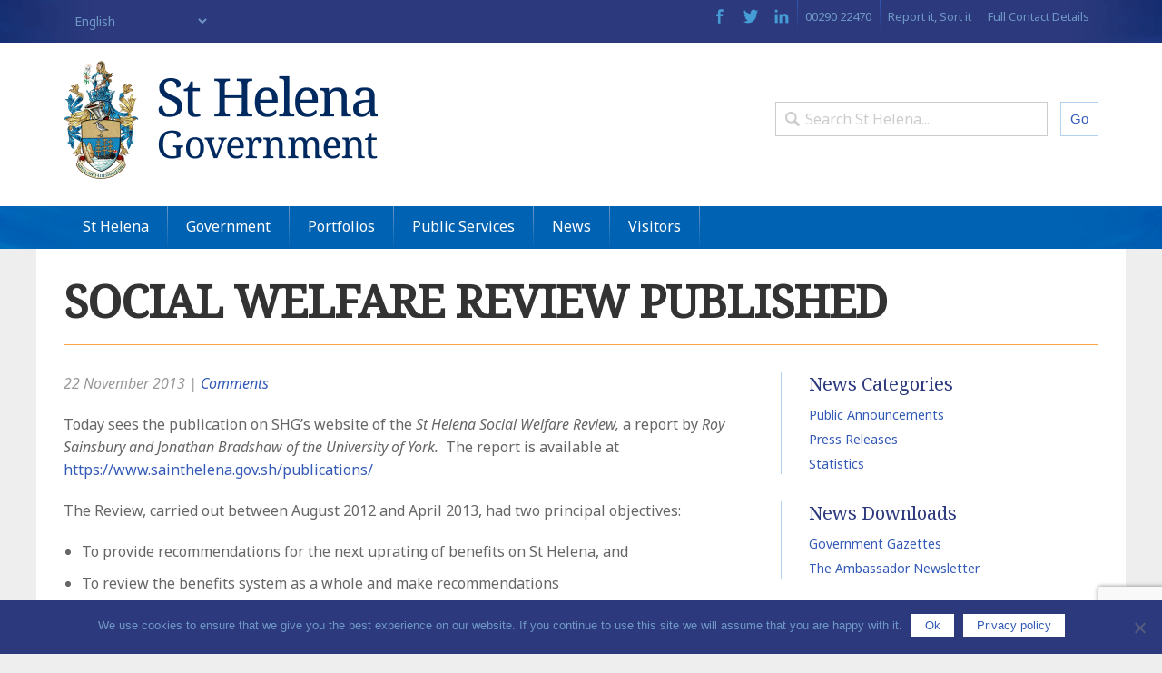

--- FILE ---
content_type: text/html; charset=utf-8
request_url: https://www.google.com/recaptcha/api2/anchor?ar=1&k=6Le47MAUAAAAAKgAzhWzhjWatIytdsM98fHp2EYl&co=aHR0cHM6Ly93d3cuc2FpbnRoZWxlbmEuZ292LnNoOjQ0Mw..&hl=en&v=naPR4A6FAh-yZLuCX253WaZq&size=invisible&anchor-ms=20000&execute-ms=15000&cb=4cunis22ip2x
body_size: 45059
content:
<!DOCTYPE HTML><html dir="ltr" lang="en"><head><meta http-equiv="Content-Type" content="text/html; charset=UTF-8">
<meta http-equiv="X-UA-Compatible" content="IE=edge">
<title>reCAPTCHA</title>
<style type="text/css">
/* cyrillic-ext */
@font-face {
  font-family: 'Roboto';
  font-style: normal;
  font-weight: 400;
  src: url(//fonts.gstatic.com/s/roboto/v18/KFOmCnqEu92Fr1Mu72xKKTU1Kvnz.woff2) format('woff2');
  unicode-range: U+0460-052F, U+1C80-1C8A, U+20B4, U+2DE0-2DFF, U+A640-A69F, U+FE2E-FE2F;
}
/* cyrillic */
@font-face {
  font-family: 'Roboto';
  font-style: normal;
  font-weight: 400;
  src: url(//fonts.gstatic.com/s/roboto/v18/KFOmCnqEu92Fr1Mu5mxKKTU1Kvnz.woff2) format('woff2');
  unicode-range: U+0301, U+0400-045F, U+0490-0491, U+04B0-04B1, U+2116;
}
/* greek-ext */
@font-face {
  font-family: 'Roboto';
  font-style: normal;
  font-weight: 400;
  src: url(//fonts.gstatic.com/s/roboto/v18/KFOmCnqEu92Fr1Mu7mxKKTU1Kvnz.woff2) format('woff2');
  unicode-range: U+1F00-1FFF;
}
/* greek */
@font-face {
  font-family: 'Roboto';
  font-style: normal;
  font-weight: 400;
  src: url(//fonts.gstatic.com/s/roboto/v18/KFOmCnqEu92Fr1Mu4WxKKTU1Kvnz.woff2) format('woff2');
  unicode-range: U+0370-0377, U+037A-037F, U+0384-038A, U+038C, U+038E-03A1, U+03A3-03FF;
}
/* vietnamese */
@font-face {
  font-family: 'Roboto';
  font-style: normal;
  font-weight: 400;
  src: url(//fonts.gstatic.com/s/roboto/v18/KFOmCnqEu92Fr1Mu7WxKKTU1Kvnz.woff2) format('woff2');
  unicode-range: U+0102-0103, U+0110-0111, U+0128-0129, U+0168-0169, U+01A0-01A1, U+01AF-01B0, U+0300-0301, U+0303-0304, U+0308-0309, U+0323, U+0329, U+1EA0-1EF9, U+20AB;
}
/* latin-ext */
@font-face {
  font-family: 'Roboto';
  font-style: normal;
  font-weight: 400;
  src: url(//fonts.gstatic.com/s/roboto/v18/KFOmCnqEu92Fr1Mu7GxKKTU1Kvnz.woff2) format('woff2');
  unicode-range: U+0100-02BA, U+02BD-02C5, U+02C7-02CC, U+02CE-02D7, U+02DD-02FF, U+0304, U+0308, U+0329, U+1D00-1DBF, U+1E00-1E9F, U+1EF2-1EFF, U+2020, U+20A0-20AB, U+20AD-20C0, U+2113, U+2C60-2C7F, U+A720-A7FF;
}
/* latin */
@font-face {
  font-family: 'Roboto';
  font-style: normal;
  font-weight: 400;
  src: url(//fonts.gstatic.com/s/roboto/v18/KFOmCnqEu92Fr1Mu4mxKKTU1Kg.woff2) format('woff2');
  unicode-range: U+0000-00FF, U+0131, U+0152-0153, U+02BB-02BC, U+02C6, U+02DA, U+02DC, U+0304, U+0308, U+0329, U+2000-206F, U+20AC, U+2122, U+2191, U+2193, U+2212, U+2215, U+FEFF, U+FFFD;
}
/* cyrillic-ext */
@font-face {
  font-family: 'Roboto';
  font-style: normal;
  font-weight: 500;
  src: url(//fonts.gstatic.com/s/roboto/v18/KFOlCnqEu92Fr1MmEU9fCRc4AMP6lbBP.woff2) format('woff2');
  unicode-range: U+0460-052F, U+1C80-1C8A, U+20B4, U+2DE0-2DFF, U+A640-A69F, U+FE2E-FE2F;
}
/* cyrillic */
@font-face {
  font-family: 'Roboto';
  font-style: normal;
  font-weight: 500;
  src: url(//fonts.gstatic.com/s/roboto/v18/KFOlCnqEu92Fr1MmEU9fABc4AMP6lbBP.woff2) format('woff2');
  unicode-range: U+0301, U+0400-045F, U+0490-0491, U+04B0-04B1, U+2116;
}
/* greek-ext */
@font-face {
  font-family: 'Roboto';
  font-style: normal;
  font-weight: 500;
  src: url(//fonts.gstatic.com/s/roboto/v18/KFOlCnqEu92Fr1MmEU9fCBc4AMP6lbBP.woff2) format('woff2');
  unicode-range: U+1F00-1FFF;
}
/* greek */
@font-face {
  font-family: 'Roboto';
  font-style: normal;
  font-weight: 500;
  src: url(//fonts.gstatic.com/s/roboto/v18/KFOlCnqEu92Fr1MmEU9fBxc4AMP6lbBP.woff2) format('woff2');
  unicode-range: U+0370-0377, U+037A-037F, U+0384-038A, U+038C, U+038E-03A1, U+03A3-03FF;
}
/* vietnamese */
@font-face {
  font-family: 'Roboto';
  font-style: normal;
  font-weight: 500;
  src: url(//fonts.gstatic.com/s/roboto/v18/KFOlCnqEu92Fr1MmEU9fCxc4AMP6lbBP.woff2) format('woff2');
  unicode-range: U+0102-0103, U+0110-0111, U+0128-0129, U+0168-0169, U+01A0-01A1, U+01AF-01B0, U+0300-0301, U+0303-0304, U+0308-0309, U+0323, U+0329, U+1EA0-1EF9, U+20AB;
}
/* latin-ext */
@font-face {
  font-family: 'Roboto';
  font-style: normal;
  font-weight: 500;
  src: url(//fonts.gstatic.com/s/roboto/v18/KFOlCnqEu92Fr1MmEU9fChc4AMP6lbBP.woff2) format('woff2');
  unicode-range: U+0100-02BA, U+02BD-02C5, U+02C7-02CC, U+02CE-02D7, U+02DD-02FF, U+0304, U+0308, U+0329, U+1D00-1DBF, U+1E00-1E9F, U+1EF2-1EFF, U+2020, U+20A0-20AB, U+20AD-20C0, U+2113, U+2C60-2C7F, U+A720-A7FF;
}
/* latin */
@font-face {
  font-family: 'Roboto';
  font-style: normal;
  font-weight: 500;
  src: url(//fonts.gstatic.com/s/roboto/v18/KFOlCnqEu92Fr1MmEU9fBBc4AMP6lQ.woff2) format('woff2');
  unicode-range: U+0000-00FF, U+0131, U+0152-0153, U+02BB-02BC, U+02C6, U+02DA, U+02DC, U+0304, U+0308, U+0329, U+2000-206F, U+20AC, U+2122, U+2191, U+2193, U+2212, U+2215, U+FEFF, U+FFFD;
}
/* cyrillic-ext */
@font-face {
  font-family: 'Roboto';
  font-style: normal;
  font-weight: 900;
  src: url(//fonts.gstatic.com/s/roboto/v18/KFOlCnqEu92Fr1MmYUtfCRc4AMP6lbBP.woff2) format('woff2');
  unicode-range: U+0460-052F, U+1C80-1C8A, U+20B4, U+2DE0-2DFF, U+A640-A69F, U+FE2E-FE2F;
}
/* cyrillic */
@font-face {
  font-family: 'Roboto';
  font-style: normal;
  font-weight: 900;
  src: url(//fonts.gstatic.com/s/roboto/v18/KFOlCnqEu92Fr1MmYUtfABc4AMP6lbBP.woff2) format('woff2');
  unicode-range: U+0301, U+0400-045F, U+0490-0491, U+04B0-04B1, U+2116;
}
/* greek-ext */
@font-face {
  font-family: 'Roboto';
  font-style: normal;
  font-weight: 900;
  src: url(//fonts.gstatic.com/s/roboto/v18/KFOlCnqEu92Fr1MmYUtfCBc4AMP6lbBP.woff2) format('woff2');
  unicode-range: U+1F00-1FFF;
}
/* greek */
@font-face {
  font-family: 'Roboto';
  font-style: normal;
  font-weight: 900;
  src: url(//fonts.gstatic.com/s/roboto/v18/KFOlCnqEu92Fr1MmYUtfBxc4AMP6lbBP.woff2) format('woff2');
  unicode-range: U+0370-0377, U+037A-037F, U+0384-038A, U+038C, U+038E-03A1, U+03A3-03FF;
}
/* vietnamese */
@font-face {
  font-family: 'Roboto';
  font-style: normal;
  font-weight: 900;
  src: url(//fonts.gstatic.com/s/roboto/v18/KFOlCnqEu92Fr1MmYUtfCxc4AMP6lbBP.woff2) format('woff2');
  unicode-range: U+0102-0103, U+0110-0111, U+0128-0129, U+0168-0169, U+01A0-01A1, U+01AF-01B0, U+0300-0301, U+0303-0304, U+0308-0309, U+0323, U+0329, U+1EA0-1EF9, U+20AB;
}
/* latin-ext */
@font-face {
  font-family: 'Roboto';
  font-style: normal;
  font-weight: 900;
  src: url(//fonts.gstatic.com/s/roboto/v18/KFOlCnqEu92Fr1MmYUtfChc4AMP6lbBP.woff2) format('woff2');
  unicode-range: U+0100-02BA, U+02BD-02C5, U+02C7-02CC, U+02CE-02D7, U+02DD-02FF, U+0304, U+0308, U+0329, U+1D00-1DBF, U+1E00-1E9F, U+1EF2-1EFF, U+2020, U+20A0-20AB, U+20AD-20C0, U+2113, U+2C60-2C7F, U+A720-A7FF;
}
/* latin */
@font-face {
  font-family: 'Roboto';
  font-style: normal;
  font-weight: 900;
  src: url(//fonts.gstatic.com/s/roboto/v18/KFOlCnqEu92Fr1MmYUtfBBc4AMP6lQ.woff2) format('woff2');
  unicode-range: U+0000-00FF, U+0131, U+0152-0153, U+02BB-02BC, U+02C6, U+02DA, U+02DC, U+0304, U+0308, U+0329, U+2000-206F, U+20AC, U+2122, U+2191, U+2193, U+2212, U+2215, U+FEFF, U+FFFD;
}

</style>
<link rel="stylesheet" type="text/css" href="https://www.gstatic.com/recaptcha/releases/naPR4A6FAh-yZLuCX253WaZq/styles__ltr.css">
<script nonce="dxbGfAg6O7XlRfUqhdqewA" type="text/javascript">window['__recaptcha_api'] = 'https://www.google.com/recaptcha/api2/';</script>
<script type="text/javascript" src="https://www.gstatic.com/recaptcha/releases/naPR4A6FAh-yZLuCX253WaZq/recaptcha__en.js" nonce="dxbGfAg6O7XlRfUqhdqewA">
      
    </script></head>
<body><div id="rc-anchor-alert" class="rc-anchor-alert"></div>
<input type="hidden" id="recaptcha-token" value="[base64]">
<script type="text/javascript" nonce="dxbGfAg6O7XlRfUqhdqewA">
      recaptcha.anchor.Main.init("[\x22ainput\x22,[\x22bgdata\x22,\x22\x22,\[base64]/[base64]/[base64]/[base64]/[base64]/[base64]/[base64]/Mzk3OjU0KSksNTQpLFUuaiksVS5vKS5wdXNoKFtlbSxuLFY/[base64]/[base64]/[base64]/[base64]\x22,\[base64]\\u003d\x22,\[base64]/DpTDDmDDDkcOOwqTClMKDw7AjbcO9w75iJh/DoHPCsnvCgl7DqxU6QHHDkcOCw6rDs8KNwpHCqllqRn7CpENzb8Kuw6bCocKlwqjCvAnDszwfWGoyN31fXEnDjnPCl8KZwpLCs8K2FsOawo3Do8OFdUPDunLDh3/[base64]/DhHZHw7Zowrc7wq9twod2woBOE0PChkzChMKNw6PCkcKdw4wOw65Rwqx0wqLCpcOJPDINw6UZwoILwqbCqxjDqMOlQsKVM1LClkhxf8OJSE5Ua8KXwprDtAvCjBQCw5R7wrfDg8KTwrk2TsKjw6Nqw79+OQQEw7ppPHIkw6bDtgHDq8OECsOXJMO/H2M8dRBlwrTCkMOzwrRSZ8OkwqIGw7MJw7HCk8OjCCdMPkDCn8O2w4/CkUzDp8OqUMK9N8OuQRLCn8Klf8OXI8KVWQrDgRQ7eVbClMOaO8Kpw4fDgsK2FMOiw5QAw6YMwqTDgz5Vfw/DgG/CqjJwKMOkecKGa8OOP8KSBMK+wrsUw4bDiybCncOQXsOFwp/CmW3CgcOYw7gQcns0w5k/[base64]/CwDClMOlwqPDoMKfw5ovDMKfwoNGRsKgKsOSa8O0w77Du8K/B2rCvjd4DVghwpk/[base64]/DiEXCqiNcMsOgwrrDkBp/[base64]/WxRKRhdgw4ZOCcO1w7E3QsOHajJRwqPCtsO+w77Do0Fgwr8Cwp/CixbDgzxgdsKrw6nDj8KKwq1xKgjDpyjDmcKQwp1twqUiwrVIwoZ4wrsKewLCkStBdBtXMMKybFvDlsO1BRvCo3E7IXVww64+woTDuA0hwrMGPSXCqTdNw7jDm29Cwq/Di0PDo3UcPMODwrzDo10TwpfDrn1pw4xAN8KzYcKqccK0BcKFJ8OKLjhpw71rw7bDqAAnEzgdwofCtsKrFAZFwq/Dh2kcw7MVw77CljHCl3/CtSDDqcOaVsKDw589wokOw5xEPcKwwoHCvlBGTsKEa0LDr3nDi8OgXyLDoiVjY04pZcKxKjMnwpMuw7rDhmtKw6nDlcKew4LCoyUyVcKDwpbChcKOwpVjwoxYBmBvMDjChDrCpB/Dg1HCmsKiM8Kaw4zDmwzCsFITw7MeJ8KIG3nCmMKgw5DCvsKhIMK5WzZNwptVwqofw4lowrQqScKtKQ0VJBhDSsOoBHDCgsKYw4JTwpnDnypcw6oDwosvwqF8eGJlOmkKA8OFVDbClm7Di8OOf3RZwpDDu8OQw6cgwpzDt2QESSQXw6/CvcKLPMOCHMKyw4p2S2LChB3CtHhfwopYCMKKw47DjMKXA8KpZFHDrcOoa8OgCMK4EWDCn8O/w4LCpy7DiidMwqANScOrwqsPw6nCvsOJGTLCkMOIwqcjDwNEw6UyTgNuw6hBU8O1wrjDt8OLNGAbGiTDhMKow7rDpkXCm8O7fsKEA0rDtMKrKU/CsQtPIyRgQ8KLwoDDkMKzw6/DijEGNMK6A1fCsUEQwpRKwrfCg8ONASEqZ8KlJMOWXy/[base64]/TcKawoNqwooxwrXDiAsEw5BjwohfdcOIEXoEw4rCqMKzIkzDhcOmw5JpwrZWw54MTVjDinLDgi7DrA0HBT1XdsK6EsKqw6IrPTvCisKvwrHCqcKbCXfCkDfCh8ONDcOQJRfCscKiw4Irw545wqXChVMHwq7CoyXCvMKiwqM2GgNYw4Uuwr/CksOEfDbDsA7ClsKoScOgAG1IwoPDoj/[base64]/wojCo04nFMONwpAMYcOXw50YaFB8O8OXfcKiT0zDmFlvw5ZRw7jCpMKRwpIGFsOiw5/DlMKbwo/DpynCokBCwpnDicKpw4LDhMKFaMK9w554G3FDLsOFw7/[base64]/CkcKoCsKywppnwqAqaUN9SmNnw5Yaw7rCi1LCk8ODwqrCkcOmwpLCksKRKF9MJWECCWEkM2vDoMOSwrcHw48IJ8KhS8KVwoTDqsOGRcOOw7XClSo9NcOfUjPCoXh/w53Dh1nDqFQ/d8Krw6giw6nDu1RwNQXDq8KZw4cHFsKlw7rDucOgd8OBwr8KWS7CqW7DqQFsw5bCjl9RG8KpQnzDkSdiw7pnVsKSJMOuGcKkVlggwpUxwqtTw5g9w7xJw5nDlisBXXR/EsKpw7JqFsOCwoPDlMKlHMOew6/[base64]/XcKgwrnCvsOkPWnCsSXDi2/DszJvHcOjJMOZwp7Dq8OowrQEwoZBenpKasOFwo81DcOkWA3CrsKGSGDDrioHYm5xK3LCgsO5wpI5AHvCtcKcYRnDoDvCs8OTw79ZA8KMwqnChcKPM8O2B3DCksOOwpchwqvCrMK7wojDvl3CllAGw4spwr8hw63Cp8KzwrfDs8OpecK/FsOYwrFJwpzDnsKTwp1cw4jCujxMGsK2FsOKR3zCm8KVQHTCtMO6w6krwo9Kw7MIesOvSMOIwr4xworDk2LDscKMwpXChsK0JDoYwogkAcKDUsK/RMKcLsOOKjjCtTMLwrfDmMOXwrrDuU5+dMKRa2oNRsOFw5h1wrFSFWLCjyhaw4Bvw4HCusKxw7EuK8OjwrnCscOdAU3Cm8Krw6w8w4xKw4I0MsKMw5Rtw4FTOgPDqTLDrcKWw6UPw6sUw6/Cg8KpBcKFcQrCpcOHXMO7fjnCiMKNHz7Du3FbRT/DtwbDuXEtWcOWMcKkw77Dp8KiYsOpwr0Xw6pdREUhwpsaw6fCuMOvXsKPw7kQwpMYHsKzwrrCu8OuwpsQNcKmw6Jkwr3Cvl7DrMOVw6vCm8K9w6xLNsKee8Kywq/DvjXCmMKywpcSGScqKmzCmcKtSkADCcKWVjTCpsOrw6PCqDwHwo/DqWDCuGXCpxhNFcKuwqfChnVuwrvDky1Hw4PCimDCjsKqKWc6wp3DucKJw4/Dh2jCmsOJI8O9XysiCzx2ccODwqXDpk92XRfDvsOuw4LCscK5ZcKbwqFYZTnDq8O+OjRHwpfDt8OlwphXw5oewp7CjcOfDQI/TcOPQMOPw7bCucOSecOIw7wgJ8K4wrbDlyh7R8KWZcOLHsO8DsKPMTDDicO9e1pzfSEVwrdmAg58LcKQwpNyIghGwp0dw53CuUbDihBMwolKKTbDrcKdwqkpN8OXwr90wrvDq1PCu2xlI1fCjsK/[base64]/DkcKcw6QUwrTCt2p6wpBRfMObecKVYMKoRG3DoC5wJlYwQcOGLihqw53Cv0LDmcK9w6rCu8KECggsw4kZw5dZYl86w6zDhj3CmsKpNA/DrgDCiFnCtsOHBnEJNXFNwp3ChsKoB8KdwrTDjcKJDcKlIMOCY0zDrMKQIkvDoMOGJyYyw6oJRnMTwql6w5M3BMOMw4ogw4DCjMKJwpRkTxDCmXxPSmvDhlzCucKrw5DDosKRDMK7wpDCtnMJwoQXTsOcw7B+X1HCpsKdHMKGw64+wp94ZHwlF8OWw5/DnMO3MMK+KMO1w4XCshcWw4TDocKhAcKDcw/DpkoXwqrDm8KnwrXCkcKCwrp7SMORw4AYIsKcEV0Qwo/[base64]/LAQbwrJDwolrwrVnw5VYIi7CozjCtcKcwoQRw41Rw5PDjEwOwpXCiWfCn8KHwpvCiG/DvQ/[base64]/Cs8KXFsKqTjR1e1LDl8ORN8OpCHgow61xw5vDqysQw4vDscOqw60Iw4UrClYcKDlnwoZFwrzCqXQVQsOpw7TCv3EOIgrCng1QCMKrbsOWbR7DqsOZwoNNOMKKPykDw648wo/DvMOZFCXDq0vDjcKROVYWw5bCo8Kqw7nCt8OYwp/Cn34iwrHCqwfChcOUGTx3TCIswq7Cn8OqwozCp8Kkw4kTUxF4E2tTwp/CiWXDkUzCgMOYw73DgcKmFHnDtFPCtMOywpjDs8K2wpcIKR/CsUkeMBDDrMOXQ0HDgE3CkcOMw67Ctnc4KgZWw6zDh0PCtC56IlNXw7rDvi5hU2NvPcKrV8OgASjDu8KCfsOFw6F5Zmp5wrfCpcOcfsKGBT8CI8OPw6nCtjvCtVIDwpTDsMO6wqnCrsOtw6zCssKHwoN9w73Cv8K5M8KHwrDCvBRdwpgOe0/[base64]/DpsKHw6lSYC1ewqvCgDHDlS4UD8OAw61QwqBpX8KhQMOcwrbDl1VqeCdNYHPDtV/CqljCpcOCwqHCh8KuRsOsGXYXwovDngd1AMKGw7XCm3wtKl3CuB15wqU0JsKDAz7DscKpF8OuaQRHPzcSFMOSJRXCn8O3w68rMX8jwp/CqhNDwrnDrMOkfzsVTCVRw5VPwrvCl8ODwpTCkQbDssOOJsOrwpPDkQ3DonLDoCFua8OdfAfDq8KJPsOpwqZQwrTChQbCicKLw4F/wr5MwpnCmDM+ZMOhL3dgw6lyw6c9w7rCrygFMMKuw6Jiw6rDn8O2w5rCkCUcD2jDnsKlwoAsw7fCui5meMOHDMKFw7kHw7ADei/DpsO7w7fDlz9Ew7/CpUI0w6DDvEwnwr7DukxPwqN+NDbDrFvDhcKRw5LCo8KbwrJkw4TCmsOedFfDg8OURMKpwrAmwoFww5nDjCgQwo1Zw5fDkQwRw6jCocOuw7lnQDDDnkYjw7DCgn/[base64]/DqMOHf8OQCMKtwo9Mf8O7CT8OWQ4hShLCghHDjsKCVMKfw4fCicKlaSPCqMKDUSnDtcOPMCkYWMKVOsO/wrnCpzfDgcK2w4fCp8Ouwo3DnVxCJA96wo81XynDk8KZw7suw4g+wo4JwrXDq8K+JSE8wr4pw7jCtkXDocOiLMO3IMORwozDpsK8QnA6wqkRaHwBJcKNw73CkxfDk8KOwr0oCsKOBRdkw5DDoGPCuRPCpH3CpcOHwrRXUMOcworCvMK/XcKvw7caw43CiF/CpcOuKsKaw4gzwrFuCFwuwpfDlMO9ChYcwr55w4HDukpfw4t5ECMOwq0rwp/[base64]/CinHDiRlQDjzDihtqXzgBKsOuO8Kbw4Y4wpNnwofDihUEw5QPwpDDnyrDssK5wpDDjMOFBMOBw51QwoxCP1tkEcKgw5Efw5bDq8KNwr7ClW3DlcO4FzEYZ8KzEzZOcjU+Zj/DsQgQw7vDims/B8KoOcOVw4LCj3HCm28ewqNvU8OwM3UtwpVAIQHDt8Knw6VBwq9zdnLDjnQoUcKHw4ZhA8KGN0zCtcKDw5zDgQzDpsOowpx/[base64]/[base64]/GcKtw4FVwqIqEcO6w7PCmMOqRMK7woVWQnjDunVHKsOBeQXDpEgZwoPCrkxSw7sZEcKrfVrChXzDrsKBTGXCmFwIw6pJcMOnNMOuQFguEUvCsU/Dg8KfR0TDmWHDm0UCCMKpw5wBw63CgsKtS2hLDWlVO8Olw4/DkMOjwpjDsXJAw5JwY1XCscOMKVTDh8Ouwqk5PsO7wpLCogUhGcKJNU/[base64]/w4DCoMK8wrTCi0zCvF7DpsOWcV/CrsKacx3DuMOPwp3CpHjDosKUHibCkcKkYMKcw5bDkyDDoD1zw6UoFmbCpMOlHcO+dcOxAMO8UMK6w50YV0fCih/DjcKeE8Kbw7zDmyTCvkAMw4TCr8O5wrbCp8K/PADCn8Kxw6hPIkDCp8OtLhZpWWnDksK6ZC46MsK6HcKaUsKjw6PCkMOKc8O3bsOfwoVgeXvCv8O3wrPCg8Odw50swr7CrhBwfsKEJ3DCjMOHaQJtwo1lwodeIMKRw58mwqBawrfCgh/Dj8KVecO1wq5Uwr9/w4XCoSQow4bDvVzCmsOKw7Vyci0vwq7DjHhVwqB3PcOCw7zCsUhow5fDn8KJEcKYHyLClwHChVx3wqlcwosbC8O3eExxwr7Ci8O/wqfDq8OkwoDDlMKcGMKSX8ObwpjClMKewo/Dk8K7A8OzwqA/w5FFQcORw7jCjcOzw5TDscKdw57Clgl2wpnCknlRA3LCpi3DpiFTwqfDj8OVe8OOw6vCk8KfwokkQ0jDkDjCr8K6w7DCgTMtwpYlcsOXw6bCosKGw4nCocKzA8O4W8K8w6TDq8K3w4TChSTDtlgYw6nDgBbCtHltw6LCkzh0wq/Dg3RKwp/CpGPDp0rDhMKSCsO/OcK8cMOrwrs3wpnDgF3CssOsw5kWw60AMicNwrFTMkhvw4wUwrtkw5YXw7fCs8OoV8OYwqTDhsKoKsOjKXIsOcKuASLDqmbDihvCn8KpKMOwFsOywr0Kw6nCtGLCi8Ocwp/Dn8OKSkpwwrEVwr3DksK2w70YAGk6BsKqcRbCmMOkTHrDhcKKbMKWbFfDohEKe8KWw7TDhC3DvcOyUVYgwpxRwpElw6VUJVdMwokrw5zCl3dUXMOnXsK5wr1WbUUxI2LCoBl6wrvDoGDCncOSMkbCscOxD8K7wo/[base64]/[base64]/CssKkw78ccVM9AUMOQh7CicOWWHNww47Dg1nChnkYwqwRwr0ywpLDsMOtwoEYw7TCgMKYwqXDrg3ClwDDpClqw7RLFVbClcORw6DCl8KZw73CpcOxRcKjbsOWw5DCvEfCtsKWwp1Awq/Ct3lJw63Di8K8ASAowonCjBfDmB/CscOGwqfCkkAUwq5Rwr7Co8O6AsKXLcO3UWNJByMENsKwwpEDwrArYU0obMKVLzssOB7DmxVWe8ORGjsOBsKiL1bCk1LCgWccw5RQwonChcOFw6kawrTDsRIEDRpkwpDCscOjw6/CpxzDrCDDiMO2wrpLw7nCuh1LwqHCuTzDssKqw6zDtkIawqkgw71lw4TCjXTDnFPDvAHDgsKyLSTDicKgwrLDsEMhwq8uO8KMwqRRIcKvAMOSw7/CvsOvKjLCt8Kyw5pLw5Vnw5rCkXNHVlHDjMOxwqvCtSxtcsOswoPCpcKYZW7DiMOow7xPDMOyw4YsCcK0w5dqHcK9TT/CpsKZDMO8RgfDjF5gwoALTX7CvcKHw4vDrMOwwo/DjMONfVwowqLDusKfwqYYGlfDo8OxQW3DhcOpQUzDlcO+w5wRRMOhRMKXwpsDX3/CjMKRw5HDuwvCucOFw47DoFLDmcKRw50Bf19jIFMzwrnDn8K4ei7DnCoHSMOCw5Vlw6E+w4ZDG0PCiMOLEXzDrMKPL8OHw7PDsGZyw6XDv2JLwpcywqLDjRbCncOKwq1nSsKOwrvDt8KKw6/DrcK8wpREEBjDsDpYXsOYwo3ClMOiw4bDs8KCw7vCqcKaMsOKXkDCscO6wr84LllwLcO+PmnDhsKvwoLCmsOscsK8wrHDvmDDjsKQw7PDlUl2w5zCncKlOcOgOMOjckFdUsKEVjtLCCfCkmtqwrNZIANOVcOvw5nDm2vDnwfDjcOZOsKVO8OOwr/[base64]/[base64]/Ds8K8w7x/w5ZlOsKGdm7Ds8OME8OAw5rDhxzChMO7wqYeMsOyGmrCvcOuI1ZfHcOzwrvCvg/DnMOGOB4sw53DijjCr8OYwo7DjsOZXxbDo8KDwr7CinXCm0Akw4vDssKlwoIFw4kywpDDv8KtwqTDkQbDm8OXwqXCiHM/wphfw7gNw6nDj8KZXMKxw5U1LsO0dcK3Tj/CmsKLwoIhw5LCpx3Dlx4SWRjCkDQHwrbCkRZ/RwLChTLCl8OrQsKdwrMzfxDDt8KnN3QJwrTCu8Oow7jCmcK+cMOCwrRuFU/CkcO9dkURw5TCnGzCpsOgw4LDu1rClGTCncKPF35KaMOMw7QhJUrCp8KOw6onB0TCjsOvW8ORAl1vLsK0LyUbJMO+ScKkAg0vZcKNwr/[base64]/[base64]/w7/DnWt4JV8gw7XCjA9Wwo0qworCtXjDh39lZcOdUlTCgMO2wq8fcXzDvgfDsG1Mwr/DjMOJVcOzw6Ykw73ClMKORG82MsKQw6PCqMO5MsKIeWLCilI/Y8Odw5rCjBEcw6howppdUk3DpsKFUhvDiQNZKMOZwp8bNxLDqE/DuMKXwoTDgxPCm8OxwplYwoLDrjBDPnYvC1xBw6cdw5TDmTvCkSzCqlVMw44/GEYxZhPChMOlb8Orw6cGF1lbVAjDtcKMaG1EXm0CbMKKVsKlCwIqWEjCjsO8TsKvEB5ibihTWgQ2wpjDuRJhJ8Kfwq/CiynCrAJKw7xawqU+RhQJw6bCkwHDjhTDgMO+w6NIw5JOd8Oyw5UDwofCk8KVPW/DuMO5dsKnFMKfwrPDvMOhwonDnDLDty9WB0LCk3xiK2nDpMOcw6o5w4jDpsKRwo7DohQYwrsWOnDDjyk/wrvDijjDl2Jcwr3DtUvChlrCncK9w6VYMMOMacOGw5zDhsKXLkMAw5HCrMOCcw5LRsOJRU7DpWMRwqzDrFBDPMOIwop2Ty/Dk3o0w6DDtMO6w4oHwppnw7PDjsKhw7tiMWfCjhpYw41iw7TCqsO1VsOqw5bDnMKrGBp6w4MkEsKYKzzDhkB0WlLCs8KHdE3DssKAw7vDghN8wr7DpcOvwokCw6PCtsO8w7XClMK7FsKafRdGa8OKwoowXW/CssOyw4rCt2XCt8KNw5fCrcKyUkJwfBXCuRDCi8KGWQjDlzzDkwTDvMKVw4dbwodxw5fCmMKfwrDCu8KJeUrDt8KIw455Ah02woY+KcO6L8OVKcKHwolLwofDmMONw7p2VcK8wpTDpCAgwp3DnsOcQMK8wos0ccOOYsKRAsOHQsOhw4HCsn7DtMKscMK7WRjCuC/DiU8nwql9w47DqmLChljCicK9a8OrRzXDrcOYJ8K0WMKPF0bCuMKsw6XDln4NIMOOEMKkwp3DmTzDk8OMwqLCjcKZGMKiw4vCuMOfw7DDgxUEPMKpacOAJikJesOOaQjDsTrDocKqfcKzRMKfwrzCqMKJIG7CtsKvwq/Csx0Yw6vDo2Q9E8O7TRgcwpXCtCzDl8KUw5fCnMO/w4AgIMOmwpfCg8KoSMOtw6Vkwr/DmsK6wo3Cm8OtNjUkwqJAaG7DrHjCmGvDiBzDqUTDucO0WRItw5bCn27DvnJ1dUnCv8O6DMKnwo/ChsK8BsO7w5jDicOUw75vXEwUSmd2aRg3w7/DucKDwrDDlEh2WAIzwpXCnShEbsO9SWhJasOfB3kfWDTCh8OLwqE1DCzDiHvDqnjCnsO+RMOvw605UcOpw43DnEvCphrCsSPDjsKeLk49woFFwoDCulbDtxsCw5dlKTEFVcKwM8O2w7jCs8O5cXXDscK3Y8OxwrEkbsKxw5gEw7rDiRklScKJcwlcZ8OPwowhw7HCnD/DlXwrMnbDv8KZwp1AwqnChEfCl8KIwqJOw6xwDCLCoABUwo7CiMKlL8Kww4RNw4xTRcOUeHMPw4HCnR/[base64]/DjcOcEG05wo4xwp9fAsKBaU/CglfCvgRaw5LCs8KDAcKzW3VMwp17wojCii49NDQDIRJzwpTDn8KPO8KLwqnCksKGJhYpNhJqLGHDnSPDjMOAeVvCocOLM8OxYcOJw4ddw7o2w4jCjnFlLsOlwqUtWsOww73CmcKWOsOoRxrCjMKFJy7CusOsG8OIw6bDi1vCt8OHw6PDmGTCmg/Cpl7DiDYswq8zw6I+QsOdw6JuBSBAwrPDjjPDo8OWRcKuNV7DmsKMw5/Ck2YFwpsJesOWw7I5w5pYL8KvB8OrwptKfTMKJ8O8w4JFVMKsw7vCpMOHLsOsMMOmwqbCm0QCPgoqw6V/[base64]/DlMK6w7rCki13GMO/[base64]/[base64]/DkUkCw4wzRMO8w7tTDcKbY8ODOhFEw4XDthTClQ3CgFfDpGHCiG/[base64]/DtioFw4zDr8KcwprDvQJswrDCkMKqwp9sw4w0w7vDmG8iCX7DjcOFZsOcw4Nnw7/DvVDCnBUYwqUsw67CiWDDmiJhVcO/JHDDl8KIMArDuR8zHcKGwo3Do8KRccKPa0VOw6FJIsKKw4rCucKWwqXCs8KnUUM7wrzCu3RDA8Kww5/Cuj4xE3HDsMKQwoYkw4rDhlpJFcK5wqPCrzXDgWV1wq/DksOJw5/CucOvw4VgQMO5ewIbU8OHawhJMAVAw4XDshVawq1Kwp5/w47DhlpwwpvCpm0twpRqwppSWT/CkMOxwrV2w6BpPgJiw49mw7bChMKREixzJWPDol/[base64]/Dk8OnBwTDi8KNwr3DqsONbxTCkkDCl0tFwqLDh8KkO8KWXcKZwp9YwpTDgsO2wq4Jw6DCtcKew7rCnRnCoU9VRMO+woMSIGvCjsKRw5DCvsOMwq/Dg3XClsOcw5TCklTDpcKQw43CmcKlw6FaGRlFDcO8wrxNwrQjdMK2MzsrBcKEBWvDuMKpLsKTw7jChyTCvwAmR2t7woDDkCkHelrCs8O5NxnDlcOZw7FsZmvCqGPCjsOLwpIywr/DjsOEaVrDnsOSw5xVUMKPwrjDtMOmGQE8Xk3DkGhTw4xUO8KjNcOdwqUywqodw6PCqsOlUMK2w7REwq/Ci8KbwrYMw4PCrUHDn8OjLVlYwoHCpRw+BcKxTcOTwpnDusOxw7bDqHLCu8KcXkM/[base64]/DncO7Jg3CjlLDjixAI8O4wqHDvmNMw5XCrMKjPXt2w6TDosOicsKIMQ3DuBzCnjJRwpB0WDjCqcOTw6YrInjDixTDk8OuFWbCsMKbVyAtP8OuakNtwqvDhcKHWUMww7BJYhxKw48ADS/DtsKtwr8SZcOOw5bClcODBQbClcO7w6LDrxbDl8Knw546wo0hCWvCjsKbeMOAURrCosKJDUDDiMO5wpZVCBw6w4Q+CFVRXMO7wr9Twq/Cn8O5w5tSfT7CqWMlwpRow75Vw6oXw6RKw7nCusKpwoMHR8KoSH3DrMKqw71Mw4PDmy/Dm8O6w6d5YHRcwpDChsOuw78WEmt6wqrCv1fCgsKubcKMw4TDsG57wrM9w5s/w7zDr8K6w6tieWPCkxnDhjrCtsOXfMKdwpwDw4PDosO0KhrCij3CjXbCo0/CvcO4ecOAesKgUAvDqMKkw4fCqcOnUMOuw5XDn8OgTcKxR8K/AcOqw6JHDMOqQMO+w4jCv8KkwqYswoVzwqVKw7Mbw7XCjsKpw5XCjMKIbhUrNiFvdEBaw5sew6/[base64]/fgDDlMKww6VGwonCri3DvjnDjsOXw6PDmDXCk8OoV8KSw6kJwpzCmGY1Ugs/[base64]/[base64]/wofCo2HDrybCusOuwrDDrwY0AC5DwrDDkSDCscKnAz7CjT1Mw7vDuQXCrDcdw4lWwoPCgsOxwph0wqnCmA/DusOLw7oXPzIbwpEGOcKXw4nCp2vDtkjCli3CicOuw6ZYwpLDnsK+wpLCtD5rOsO+wo3Dl8KzwqoxBn3DhMOWwpcGWcK+w4fChsOww6bDtsKKw6/DggvCm8K2wq5lw647w58ZBsOuU8KKw7pHLsKEw7vCjsOjw7RIdBUzdi7DkkXCtmnDjUrCnHcpT8OOQMOcOcK4SXFSw4k4IjvCgwXCjsOUGsKFw53CgkV0woBhIcOlGcK8woR3T8KafcKXGjMDw7B4eCpsXMOWw5fDoyzCqxVpw7DCgMKoI8OpwofDtT/Du8KjWMOzFzhqTMKIUA1/wqMwwogmw4h3w6IKw51XR8OMwqYlw5PDqcO4wqQAwoPDgGwcY8K5WcO3CsKqw4HDnV0kZcKMF8KhBVLCrHjCqkTDg1Ezcw/CrBsNw7nDr1nCglYXcMKRw6LDjcKYw6XDuSA4BMKcFmsQw7Z7wqrDnRHDrsK+w6smw5/DkcOtQcO/D8KkcMKRYMOVwqYEUcOSElEedMOGw6jCvMKiwoLCoMKfw7/Ci8OeGkxXG07Ch8OXMGtxWDcWeRdlw7jCrMK7HynCk8OjLmnCvHd7wpESw5fCjMK4w592FsO4wrEhYgDDk8O1w7JDLznDo2V/w5bCkMO2w7XCmxfDk2fDo8OHwosGw4wGehQdwrPCuwfCgsKcwopuw63CmMOYSMOUwrVkw6ZhwrrDqknDt8OgGljDsMOxw6LDl8OgX8KJwrZWwqRdMhEubhN9Lj7DgG5Cw5Amw6DCkcO7w7LCqcOZdsOMwp0NacO/X8K7w4PDg1cbJjnCuHrDnGfCjsKUw7/Du8OPwpNVw5kVJjLDiCzDoH3CkjHDtMOEwp9ZF8KxwqpgY8OSa8OhF8KFw5TCs8K/w5pzwr9Iw5nDtSQww5Z/wrPDvTZYUsOvfcOCw5/[base64]/[base64]/wqYkwo7DmMKFJsKvbMKrCcOvwrLCicO0w6Y6U8OIAHlrw4XDtsKZNFAjDHZ/OlJ5w4zDl1UANl4kb2HDnGzCiAzCt0c8wq3DuT0/w7jClzvCscOrw5Y6bS4TGMK4J0/DpcKcwo4veC7DuXgIw6DDpcK/R8OZPDLDlS1Cw6QUwqYIK8O/D8KPw6HCjsOlwrhnEw5bdVLDpizDvgPDjcOBw4cIUcKgwoHCrmQ2PmPCoE7Dm8OEw5LDuS5Fw6TCmcOFYsOvLkYtw7XCjnshw7ptTsOIwofCrn3ChMKPwpxdPsOfw4/CnR/DoizDmsK8Mit4w4I2PXRgaMKlwrQ2P3jCmsKIwqYzw43Dm8K3NRFcwotiwobDicKrfhRSacKJOEk+wqgOwrvDpFI5B8K7w6ASAWV0LkxoJm0Dw60aQ8ORNsO0QnLCtcOWcVHDgl/[base64]/cHbCqsOpw4vCs2ZPw6Bgwo3DocOYfMKkwoLCgBIRwplcCGLDmwHDoB45w5h7NSLDjwEOwr9nwqdUQ8Kgentaw40vZMOQFWk4w7pEw7LCnmo6w6Vcw7BMw4/[base64]/UH3Dp8Kcw5NTDxkTbMO3w6vDhGoLKiPCiTvCgMO7wossw5bDtC7Dl8OhY8OswrLCtMOrw5F0w4l4w5PCksOEwoVqwqB2w6zCiMOnPsOse8KQEWUpNMK6w5TCs8OyKsOtw4rDlQHDo8OTd13DnMO2FWJbwoFMIcO8ZsO2fsOSKMKsw7nDhx5zw7Z/wqIww7YYwprCj8ORwqXDmkjDhyXDuWdKesOBbMOYwqx8w5zDnQHDn8OnTcOVw6cMaRcMw6w2w7YHM8K3w40bIBs4w5XCmFE0ZcOHVVXCrQlywqwUSS7ChcO3e8OTw6fCv0IJw4vCgcKTbSrDrXRSwrs+G8KBR8O8dxY6HsKOwoPDn8KJGl99RyliwoLDpW/DqB/CosO7NmgFWMORPcO2wqoYHMOQw4DDpXfDjjXDlSvCvUcDwp1mcABqw4jCkcOucRTDssKzw7HCp0Euwo8iw7fDlRTDucKNC8OBwq/DncKAw5jClnjDkcOJw6VPBVzDu8KHwoXDmhAJw4sNATrDnmNCLsOXw5DDrERSwqBSAUvCqMKFKz9NT0tbw7bCgMK3BkvDjSsgwrsow7/DjsOYbcKfc8OHw4sOwrZIbMKRw6nDr8KKaFHCqXHCskIzwqDCh2NkKcKCFSpyGBETwqPCosO2FHptAzLCqcKrwo0Mw5/CgMO4d8OERsKrw6/[base64]/CngYTM8OoR2zDsFDCl8KawpPChMK3U2h5wpjCrMKjwqYpw6Ruw6/Doj7DpcK6w4JPwpZ4w5VWw4VoAMKrSkHCo8OswoTDgMOqAsKcw7DDhWchWMOGUSzDqXdNBMK3BMONwqV/BW5YwqEbwq/CvcOAeFLDnMKdNMO8LcKCw7TCiDB9d8K5wqlwNlbCth7CqinCrsKdwp1RWXvCpMO/w6/[base64]/[base64]/w59fwqt/w5LDhcOtCsKfwqt9LxsOacKRwrhQCRAhWx4mw4zCncO1EcK+FcOiHhTCqxHCvMOcIcKnMmVdw7fDuMK0Z8O5wpoVEcOEPGLClMOmw4XCgTzCgiZCw4TCiMOMwq4/[base64]/Dh8OFw53Ct8Ocw5vCmylkwqvCnsK2wo8YwpHCmAhqwpPDosK0w5J8wqMVN8K7NsOkw4jClWVUTXN5wr3DusKZwrXCvF/DmEzDvG7CmELChRrDrxMewqYhcxPCjMOXw7vCpMKhwpliMHfCscKgw5fDp2lbJ8OdwpjDpmNWwrV5WkkgwqR5PU7DjCBuw6hRcVptwqLCs2Ifwo4YK8OgfTfDs13CuMODw4/DicKBbsOswpYfwqXDucK/[base64]/Du8KEwqLDnV15AsKvwrLDuWzDh8OCwocnwoVsw4nCssOUw7LCtmhkw7J4wqZTw5vCggfDn2F0cHtdHMKowpMRBcOKw6zDjyfDgcO0w7FvQMO2TDfCk8K0AxoYFxk2woNAw4ZYQ1HCvsOwIV3CqcKwanR7wph1V8KTw6zCmHzDmnDCrRDDvMK6wrHCrcO/E8KVQHrDgn1Cw5lGW8O9w7w3w78MFcOZDBzDssKaX8KGw7nDv8KFXUIrB8K+wrDDsG5zwo7CkUbChsOvNMOqOhHDojXDsz7CiMOMGH/DjiA5wpZxK0BaYcO0wrxiJcKKw7LCoUvCrVfDsMK3w5TCpjQ3w7fDnR91GcO8wrTDtBnCkz5Ww7TDlQImwq3Cj8OfZcOMMsO2w4rCr0QkRCrDvyV6wpRvIhvCvTFNwp7CosKOODsOwoFcwrImwqsOw5E/LsORQcKawoZSwpghWEDDj3sRA8OiwpvCszBxwosxwqDDsMO5A8K+GcO/BUIqwrc7wojCsMOdfsKGLHB1JMOFHhDDiXbDmnjDhcK/d8Oww6MtE8O8w5HCs2gZwrPCpMOUSsK8wozClRHDlxp7woA6w5ARwr9nwqsww6R2bsKeVcKew7fDi8ORJcOvFxjDnwUbUMOqwqHCqsO/w7pOFcOOBsKewo3DqMObLG5awqjDjW7DnsOHEcOFwovCuh/CthJta8OBMTtNH8OYw79uwqE6w5HCgMOwAwBBw4TCvnbDqMOseBVGw5vCiWHClcOFwrfCqHnCvSlgP1PDuncpLsKpw7zClRfDl8OMJgrCjEJTP0JxfMKAej7CocK/wp41wrU2w5APDMKkwrrCtMKzwobDlh/Ctkk3f8KyJsO+O0fCp8OtOw4NYsOPTUBqDW3Dh8OSwrTDjVrDq8KNw4s0woYLwp0dwok5a1HCisOZZsOAH8OhHMKpQMKiwqQWw6BEfRM+UFAUw6vDimfDoj9awqvCg8OmbAUtfwbCucK7HQs+H8KTMR3Ch8KSBEAjwrB2wq/CscOGSg/CrzDDj8K6woTCpsKhJTXCslPCq0vDgsO6XnLDjRoLDiXCsxYWw7LCu8OwcyjCuDQ6wo3Cp8K+w4HCtcOlTnZGXTM2HMOcwo55ZMKpF0pAwqE+w6rCpG/DlcOqw5lZYD1aw51Ow4ZawrLDgUnCncKnw71hw69yw7bDtVMDClTDl3vCnHIqYwBAXMKzwoZLTcOPwqTCscK2DMOQwonCoMOYMUpwMijDlcOzw4EPSR7DuwEUACAKMsONDwTCr8K8w7MCYBJHcSXCscK8A8KOEMOQwq3DscKvXVHDsVHDtCMDw5XClMOSd2/CnjgmajnDlXcpwrQGTsOlWT/DqU/CocOMekNqGF7CiV8Vw58fZX0YwpdAwrgdUlXDpsOWwrLCiyseQMKhAsKWVsOHREYaN8KsK8KAwqQ5w5vCrj4WPRDDkBo7KMKOOlx+O1MfHnJaJBrCohbDl03DiAghwp0Kw4ZZbsKGN3wKBMKww7jCi8O8w4zDqD4rw4QXR8Kif8O/TkzCtF1ew7djJm/DtQ3CpMO0w73Cn193Vx7Dgx1rRcO+wqBzID9hd2N/[base64]/[base64]/DpsKbEcODw7HDogvDpUU9GgXDksKpICVDwojClgPCt8OSwpIpVWzDncOyMHLCk8OgGGgDTsK5aMOkw49IXHDDpcO9w63DohHCr8O0ecOYZMK7Z8OTXTNnJsKGwq/Dl3MIwoUKJg/DqQjDnxvCosO4LSoZwofDocOGwrbCrMOMwqMhwrg9w6dcw4lBwohFwp7DtcOVwrJswoRkMFjCkcKow6IDwr0ew6oaLMOuDMKMw4fCl8OMwrAnLEzDqsOVw5/[base64]/CocOTwoVjZU9Mw6MXw51KdcO1wogmDW7DkWQJwoJpwrEfbGUrw4XDi8OPVVfCkCTCuMKmacK9M8KlBRB/[base64]/[base64]/w5DCtUXDucKWw6spZMOhGcKxfcObw5rCosOPN8OvbRXDhWQjw7x8w7/DhsOnNsOMEsK+ZcOqFSw2ABzDqkXDgcKCWjYfw7AHw6HDp3UtDQbCuD5MWMOecsOLw7nDjsKSwpjDsU7DkkTDmHAtw4HDtzDDs8Orwq3DgFjDrMKZwq8Fw6FPw71dw48oHHjCqwHDlWglw5TChiF/X8ODwqc1wpdmDsKgw63CvsOVLMKVwpfDvh3CuBHCsBHCicKcBTU6wqdbS1JewqPDoFI7GxnCv8KoDsKxbxs\\u003d\x22],null,[\x22conf\x22,null,\x226Le47MAUAAAAAKgAzhWzhjWatIytdsM98fHp2EYl\x22,0,null,null,null,1,[21,125,63,73,95,87,41,43,42,83,102,105,109,121],[7241176,807],0,null,null,null,null,0,null,0,null,700,1,null,0,\[base64]/tzcYADoGZWF6dTZkEg4Iiv2INxgAOgVNZklJNBoZCAMSFR0U8JfjNw7/vqUGGcSdCRmc4owCGQ\\u003d\\u003d\x22,0,0,null,null,1,null,0,0],\x22https://www.sainthelena.gov.sh:443\x22,null,[3,1,1],null,null,null,1,3600,[\x22https://www.google.com/intl/en/policies/privacy/\x22,\x22https://www.google.com/intl/en/policies/terms/\x22],\x22XqxG30foUEJykxn7i1vee1Xmiw3ErVCExyKSjCVYAdg\\u003d\x22,1,0,null,1,1762996572870,0,0,[238,68,50,54],null,[204,65],\x22RC-S4lZ5ldr30ccbA\x22,null,null,null,null,null,\x220dAFcWeA4ounSFjXE4diwo7heneVCDTmuu1Pd0HGwHwRpcS5_s6eJ2dZTaBAtgUgTjtiVAXwWLWpF3BBTUIz-a9PcI_ScO4v8OyA\x22,1763079372835]");
    </script></body></html>

--- FILE ---
content_type: text/css
request_url: https://www.sainthelena.gov.sh/wp-content/themes/dhd-advanced/style.css?ver=6.8.3
body_size: 484
content:
/*
Theme Name: DHD Advanced
Author: Simba Hosting
Author URI: https://www.simbahosting.co.uk
Version: 1.5.0
Text Domain: dhd-advanced
Tags:

This theme, like WordPress, is licensed under the GPL.
Use it to make something cool, have fun, and share what you've learned with others.

DHD Advanced is based on Underscores http://underscores.me/, (C) 2012-2016 Automattic, Inc.
Underscores is distributed under the terms of the GNU GPL v2 or later.


See CSS Directory

/*

--- FILE ---
content_type: application/javascript
request_url: https://www.sainthelena.gov.sh/wp-content/plugins/location-weather-pro/assets/js/splw-script.js?ver=3.0.0
body_size: 54161
content:
; (function ($) {
	// Find all elements with the class 'splw-pro-wrapper' and 'lw-preloader-wrapper' within the body
	function lw_preloader() {
		jQuery('body').find('.splw-pro-wrapper.lw-preloader-wrapper').each(function () {
			// Get the 'lw_id' and 'parents_siblings_id' values
			var lw_id = $(this).parent('.splw-main-wrapper').attr('id');
			var parents_siblings_id = $('#' + lw_id).find('.lw-preloader').attr('id');

			// Ensure the document is ready before executing the code
			$(document).ready(function () {
				// Animate the identified 'parents_siblings_id' element and then remove it
				$('#' + parents_siblings_id).animate({ opacity: 0 }, 600, function () {
					$(this).remove();
				});
			});
		});
	}
	lw_preloader();

	/**
	 * Convert temperature between Celsius and Fahrenheit.
	 *
	 * @param int|float $temperature Temperature value to convert.
	 * @param string    $to_unit     Target unit to convert to ('imperial' or 'metric').
	 *
	 * @return int|float Converted temperature value.
	 */
	function convert_temperature($this, selector, TemperatureValue) {
		var scaleType = $this.text();
		if ('°C' === scaleType) {
			var celsius = Math.round((TemperatureValue - 32) * 5 / 9);
			selector.text(celsius);
		} else {
			var fahrenheit = Math.round((TemperatureValue * 9 / 5) + 32);
			selector.text(fahrenheit);
		}
	}

	/**
	 * Convert and update wind speed unit based on the selected temperature scale.
	 *
	 * @param {jQuery} $this     The jQuery object representing the selected temperature scale element.
	 * @param {jQuery} selector  The jQuery object representing the element to update with the converted wind speed.
	 */
	function convertWindUnit($this, selector) {
		var scaleType = $this.text();
		var wind = scaleType === '°C' ? selector.data('metric') : selector.data('imperial');
		// Update the text of the element with the converted wind speed.
		selector.text(wind);
	}

	// Helper function to convert temperature based on selected scale
	function convert_temperature_to_scale(value, scale) {
		if (scale === "°F") {
			return Math.round((value * 9 / 5) + 32);
		} else if (scale === "°C") {
			return Math.round((value - 32) * 5 / 9);
		}
		return value; // Return original if no conversion is needed
	}
	
	const weatherColors = {
		// Thunderstorm
		"thunderstorm with light rain": "#B3E5FC",
		"thunderstorm with rain": "#81D4FA",
		"thunderstorm with heavy rain": "#4FC3F7",
		"light thunderstorm": "#BBDEFB",
		"thunderstorm": "#64B5F6",
		"heavy thunderstorm": "#42A5F5",
		"ragged thunderstorm": "#2196F3",
		"thunderstorm with light drizzle": "#B3E5FC",
		"thunderstorm with drizzle": "#81D4FA",
		"thunderstorm with heavy drizzle": "#4FC3F7",

		// Drizzle
		"light intensity drizzle": "#D1EEFC",
		"drizzle": "#A3DFF5",
		"heavy intensity drizzle": "#72D0EE",
		"light intensity drizzle rain": "#C5E9FB",
		"drizzle rain": "#91D9F4",
		"heavy intensity drizzle rain": "#5CC8E7",
		"shower rain and drizzle": "#85D5F6",
		"heavy shower rain and drizzle": "#4BB7E0",
		"shower drizzle": "#A3DFF5",

		// Rain
		"light rain": "#C5E9FB",
		"moderate rain": "#91D9F4",
		"heavy intensity rain": "#5CC8E7",
		"very heavy rain": "#4BB7E0",
		"extreme rain": "#0288D1",
		"freezing rain": "#A3DFF5",
		"light intensity shower rain": "#D1EEFC",
		"shower rain": "#85D5F6",
		"heavy intensity shower rain": "#5CC8E7",
		"ragged shower rain": "#4BA6D8",

		// Snow
		"light snow": "#E3F2FD",
		"snow": "#B3E5FC",
		"heavy snow": "#81D4FA",
		"sleet": "#C5E9FB",
		"light shower sleet": "#D1EEFC",
		"shower sleet": "#91D9F4",
		"light rain and snow": "#BBDEFB",
		"rain and snow": "#72C3E7",
		"light shower snow": "#E0F7FA",
		"shower snow": "#B3E5FC",
		"heavy shower snow": "#81D4FA",

		"mist": "#E3F2FD",
		"smoke": "#FFCCBC",
		"haze": "#FFE0B2",
		"dust": "#FFF8E1",
		"fog": "#E0F7FA",
		"sand": "#FFF3E0",
		"ash": "#F5F5F5",
		"squalls": "#B3E5FC",
		"tornado": "#FFCDD2",
		"clear sky": "#81D4FA",
		"few clouds": "#B3E5FC",
		"scattered clouds": "#CFD8DC",
		"broken clouds": "#ECEFF1",
		"overcast clouds": "#CFD8DC",
	};

	/**
	 * Retrieves the weather color for a given description with opacity.
	 * @param {string} weatherDescription - The weather condition description.
	 * @param {number} opacity - The opacity value (default is 0.8).
	 * @returns {string} - The corresponding RGBA color or a default value.
	 */
	function getWeatherColor(weatherDescription, opacity = 0.8) {
		if (!weatherDescription) return `rgba(204, 204, 204, ${opacity})`; // Default gray with opacity
		const hexColor = weatherColors[weatherDescription.toLowerCase()] || "#CCCCCC"; // Default color if not found
		return hexToRgba(hexColor, opacity);
	}

	/**
	 * Converts a HEX color to RGBA format.
	 * @param {string} hex - The HEX color value.
	 * @param {number} opacity - The desired opacity value.
	 * @returns {string} - The RGBA color string.
	 */
	function hexToRgba(hex, opacity) {
		const bigint = parseInt(hex.replace("#", ""), 16);
		const r = (bigint >> 16) & 255;
		const g = (bigint >> 8) & 255;
		const b = bigint & 255;
		return `rgba(${r}, ${g}, ${b}, ${opacity})`;
	}

	/**
	 * Generates a gradient based on weather conditions.
	 * @param {CanvasRenderingContext2D} ctx - The canvas rendering context.
	 * @param {string[]} conditions - Array of weather condition descriptions.
	 * @returns {CanvasGradient} - The generated gradient.
	 */
	function getTemperatureGradient(ctx, conditions) {
		// Determine gradient orientation
		const { width, height } = ctx.canvas;
		let gradient = ctx.createLinearGradient(0, 0, width, width);

		// Calculate step size and add color stops
		const step = 1 / Math.max(conditions.length - 1, 1);
		conditions.forEach((condition, index) => {
			const color = getWeatherColor(condition, 0.8);
			gradient.addColorStop(index * step, color);
		});

		return gradient;
	}

	function getShortDayNamesWithDate(timeLabels, timeZoneOffset) {
		const today = new Date();
		const dayNamesWithDate = [];
		let currentDate = new Date(today);
		currentDate.setDate(currentDate.getDate() + 1);
		currentDate.setTime(currentDate.getTime() + timeZoneOffset);
		// Identify the start time of a new day
		const startOfDayLabel = timeLabels.includes("12 am") ? "12 am" : timeLabels.includes("11 pm") ? "11 pm" : "10 pm";
		let isNewDay = true;
		timeLabels.forEach((time, index) => {
			let hour = parseInt(time.split(' ')[0]);

			if (time.includes('pm') && hour < 12) {
				hour += 12;
			} else if (time.includes('am') && hour === 12) {
				hour = 0;
			}

			currentDate.setHours(hour);

			const shortDayName = currentDate.toLocaleDateString('en-US', { weekday: 'short' });
			const date = currentDate.toLocaleDateString('en-US', { day: 'numeric' });

			dayNamesWithDate.push(`${date} ${shortDayName}`);

			if (time === startOfDayLabel && !isNewDay) {
				currentDate.setDate(currentDate.getDate() + 1);
				isNewDay = true;
			} else {
				isNewDay = false;
			}
		});

		return dayNamesWithDate;
	}

	function convertTo12HourFormat(times24) {
		return times24.map(time => {
			const hours = parseInt(time, 10);
			let period = hours >= 12 ? 'pm' : 'am';
			let hours12 = hours % 12 || 12;
			return `${hours12} ${period}`;
		});
	}

	function findGreatestNegativeValue(values) {
		const negativeValues = values.filter(value => value < 0);
		if (negativeValues.length === 0) {
			return null;
		}
		return Math.min(...negativeValues);
	}

	// let temperatureChart;
	const chartInstances = {};
	function drawTemperatureChart(canvasId, data, labels, unit, initialConditions, timeZone, $shortcodeId, dynamicColor) {

		const existingChart = Chart.getChart(canvasId); // Try to get the existing chart instance
		if (existingChart) {
			existingChart.destroy(); // Destroy the existing chart if it exists
		}

		const canvas = document.getElementById(canvasId);
		const ctx = canvas.getContext('2d');
		const points = data.length;
		const widthPerPoint = 90;
		canvas.width = points * widthPerPoint;
		canvas.height = canvasId === `temperatureChart-${$shortcodeId}` ? 120 : 200;
		const gradient = getTemperatureGradient(ctx, initialConditions);
		const amPmMatch = labels[0].match(/\s*(am|pm)\s*/i);
		if (!amPmMatch) {
			labels = convertTo12HourFormat(labels);
		}
		for (let i = 0; i < labels.length; i++) {
			labels[i] = labels[i].toLowerCase();
		}
		// Identify where each day starts in the labels
		const dayStartIndices = [];
		const startTimeLabel = labels.includes("12 am") ? "12 am" : labels.includes("11 pm") ? "11 pm" : "10 pm";

		labels.forEach((label, index) => {
			if (label === startTimeLabel) {
				dayStartIndices.push(index);
			}
		});

		const firstDayBackgroundFillPlugin = {
			id: 'firstDayBackgroundFillPlugin',
			beforeDatasetDraw(chart, args) {
				const { ctx, chartArea, scales } = chart;
				const dataset = chart.data.datasets[args.index];
				const firstDayIndex = 0;
				const firstDayX = scales.x.getPixelForValue(firstDayIndex);
				const firstDataY = scales.y.getPixelForValue(dataset.data[firstDayIndex]);

				// Define the height of the fill to stay consistent from the first data point to the bottom
				const fillHeight = chartArea.bottom - firstDataY;

				if (dataset.fill && dataset.backgroundColor) {
					ctx.save();

					ctx.beginPath();
					ctx.rect(
						chartArea.left,
						firstDataY,
						firstDayX - chartArea.left - 80,
						fillHeight
					);
					ctx.clip();

					ctx.fillStyle = dataset.backgroundColor;
					ctx.fillRect(
						chartArea.left,
						firstDataY,
						firstDayX - chartArea.left - 80,
						fillHeight
					);

					ctx.restore();
				}
			}
		};

		const dateDividerPlugin = {
			id: 'dateDividerPlugin',
			afterRender: (chart) => {
				const chartArea = chart.chartArea;
				const xAxis = chart.scales.x;
				const dayNames = getShortDayNamesWithDate(labels, timeZone);
				dayStartIndices.forEach((index) => {
					const x = xAxis.getPixelForValue(index);

					if (x) {
						ctx.save();
						ctx.beginPath();
						ctx.setLineDash([5, 5]);
						ctx.moveTo(x + 45, chartArea.top);
						ctx.lineTo(x + 45, chartArea.bottom);
						ctx.lineWidth = 1;
						ctx.strokeStyle = dynamicColor;
						ctx.stroke();
						ctx.restore();

						const dayName = dayNames;
						ctx.fillStyle = dynamicColor;
						ctx.font = '10px Arial';
						ctx.textAlign = 'center';
						ctx.textBaseline = 'bottom';
						ctx.fillText(dayName[index], x + 45, chartArea.top - 10);
					}
				});
			}
		};

		const dataLabel = data;
		let greatestNegative = findGreatestNegativeValue(data);
		if (greatestNegative) {
			const processedValues = data.map(value => {
				if (value < 0) {
					return 100 / Math.abs(value);
				}
				if (value === 0) {
					return 90;
				}
				return value + 100;
			});
			data = processedValues;
		}

		const temperatureChart = new Chart(ctx, {
			type: 'line',
			data: {
				labels,
				datasets:
					[{
						label: '',
						data,
						fill: true,
						borderColor: '#CECFCD',
						backgroundColor: gradient,
						tension: .5,
						borderWidth: 2,
						pointRadius: 5,
						pointBackgroundColor: '#f4f4f4',
						pointBorderColor: dynamicColor,
						pointBorderWidth: 0,
						dataLabel: dataLabel,
					}],
			},
			options: {
				responsive: labels.length > 7 ? false : true,
				maintainAspectRatio: false,
				layout: {
					padding: {
						left: 40,
						right: 0,
						top: 20,
						bottom: 10,
					},
				},
				plugins: {
					tooltip: { enabled: false },
					datalabels: {
						display: true,
						align: 'top',
						color: dynamicColor,
						formatter: (value, context) => {
							const index = context.dataIndex;
							return dataLabel[index] + ' ' + unit;
						},
						font: { weight: 'bold', size: 12 },
					},
					legend: { display: false },
				},
				scales: {
					x: {
						grid: { display: false },
						ticks: {
							color: dynamicColor,
							align: 'right',
							padding: 0,
							autoSkip: false,
							maxRotation: 0,
						},
					},
					y: {
						beginAtZero: greatestNegative ? false : true,
						display: false,
						grid: { drawBorder: false },
					},
				},
			},
			plugins: [ChartDataLabels, dateDividerPlugin, firstDayBackgroundFillPlugin]
		});
		// Scroll to the specified day's data based on index and shortcode instance
		function scrollToDayData(dayIndex, shortcodeId) {
			const targetDataIndex = dayStartIndices[dayIndex - 1];
			const container = document.querySelector(`#splw-location-weather-pro-${shortcodeId} .splw-chart-container`);

			if (temperatureChart) {
				const xAxis = temperatureChart.scales.x;
				const targetXPosition = xAxis.getPixelForValue(targetDataIndex);

				// Smoothly scroll container to target position, centered
				if (container && typeof targetXPosition === 'number') {
					container.scrollTo({
						left: targetXPosition + 25,
						behavior: 'smooth'
					});
				}
			}
		}

		// Initialize selection and scrolling for day elements in a shortcode instance
		function initDaySelection(wrapper) {
			const shortcodeId = wrapper.getAttribute("data-shortcode-id");
			const dayElements = wrapper.querySelectorAll('.splw-forecast');
			let previousSelectedItem = null;

			dayElements.forEach((item, index) => {
				item.addEventListener("click", () => {
					// Toggle 'active' class
					if (previousSelectedItem) {
						previousSelectedItem.classList.remove("selected-day");
					}
					item.classList.add("selected-day");
					previousSelectedItem = item;

					scrollToDayData(index, shortcodeId);
				});
			});

			// Set initial 'active' class on the first item
			if (dayElements.length > 0) {
				dayElements[0].classList.add("selected-day");
				previousSelectedItem = dayElements[0];
			}
		}

		// Initialize selection and scrolling for forecast items in a shortcode instance
		function initForecastSelection(wrapper) {
			const shortcodeId = wrapper.getAttribute("data-shortcode-id");
			const items = wrapper.querySelectorAll(".splw-weather-forecast__item");
			let previousSelectedItem = null;

			items.forEach((item, index) => {
				item.addEventListener("click", () => {
					// Toggle 'active' class
					if (previousSelectedItem) {
						previousSelectedItem.classList.remove("active");
					}
					item.classList.add("active");
					previousSelectedItem = item;

					scrollToDayData(index, shortcodeId);
				});
			});

			// Set initial 'active' class on the first item
			if (items.length > 0) {
				items[0].classList.add("active");
				previousSelectedItem = items[0];
			}
		}

		// Main initialization: loop over each shortcode wrapper and apply day and forecast selections
		document.querySelectorAll("[id^='splw-location-weather-pro-']").forEach(wrapper => {
			const shortcodeId = wrapper.getAttribute("data-shortcode-id");
			const charts = document.querySelector(`#splw-location-weather-pro-${shortcodeId}.horizontal-one .splw-adv-forecast-days`);
			if (charts ? charts.getAttribute("data-chart") : false) {
				initDaySelection(wrapper);
			}
			const combinedView = document.querySelector(`#splw-location-weather-pro-${shortcodeId}.combined-view`);
			if (combinedView) {
				initForecastSelection(wrapper);
			}
		});
		// Store the chart instance in the global chartInstances object
		chartInstances[canvasId] = temperatureChart;

		// Return the chart instance (optional, if needed later)
		return temperatureChart;
	}

	function updateChart(canvasId, data, labels, unit) {
		// Get the chart instance from the global chartInstances object
		const temperatureChart = chartInstances[canvasId];
		if (temperatureChart) {
			temperatureChart.data.datasets[0].dataLabel = data;
			temperatureChart.data.labels = labels;
			temperatureChart.options.plugins.datalabels.formatter = (value, context) => {
				const index = context.dataIndex;
				const originalValue = temperatureChart.data.datasets[0].dataLabel[index];
				return originalValue + ' ' + unit;
			};
			temperatureChart.update();
		}
	}

	// Iterate through each .splw-main-wrapper element
	$('.splw-main-wrapper').each(function () {
		var lw_id = $(this).attr('id'),
			_this = $('#' + lw_id),
			Location = $('#' + lw_id + '.splw-main-wrapper'),
			DataLocation = Location.data('location'),
			dynamic_location = Location.data('custom-field');
		// Check if automatic location is enabled
		if (DataLocation != undefined && DataLocation.autoLocation == 1) {
			var latitude, longitude;
			// Get user's location
			function getLocation() {
				/* gets user's location */
				if (navigator.geolocation) {
					navigator.geolocation.getCurrentPosition(success, fail);
				}
			}
			// If browser returns location, display weather for that location
			function success(position) {
				var latitude = position.coords.latitude;
				var longitude = position.coords.longitude;

				var cookie_match = document.cookie.match(RegExp('(?:^|;\\s*)latitude=([^;]*)'));
				var cookie_lat = cookie_match ? cookie_match[1] : null;
				if (null == cookie_lat) {
					document.location.reload(1)
				}
				document.cookie = "wordpress_latitude = " + latitude;
				document.cookie = "wordpress_longitude = " + longitude;
				document.cookie = "latitude = " + latitude;
				document.cookie = "longitude = " + longitude;
			}
			// If user's location is not returned
			function fail() {
				console.log('fail');
			}
			getLocation();
		}
		if ('undefined' !== typeof splw_ajax_object && (splw_ajax_object.splw_skip_cache == '1' && !dynamic_location)) {
			let visitor_coordinate = null;
			let blockId = $('#' + _this.data('shortcode-id'));
			let blockData = $(blockId).data('attr');
			let type = $(blockId).data('type');
			if (DataLocation != undefined && DataLocation.autoLocation === '1') {
				visitor_coordinate = getVisitorCoordinate();
			}
			let data = {
				'splw_nonce': splw_ajax_object.splw_nonce,
				'action': 'splw_ajax_location_weather',
				'id': _this.data('shortcode-id'),
				'visitor_coordinate': visitor_coordinate,
			};

			if ('block' === type) {
				data = {
					...data,
					type,
					blockData
				}
			}

			$.ajax({
				url: splw_ajax_object.ajax_url,
				data: data,
				type: "POST",
				success: handleAjaxSuccess,
			});
		}

		function getVisitorCoordinate() {
			const getCookieValue = (key) => {
				const name = key + "=";
				const cookies = document.cookie.split(';').map(cookie => cookie.trim());
				for (const cookie of cookies) {
					if (cookie.startsWith(name)) {
						return cookie.substring(name.length);
					}
				}
				return "";
			};

			const latitude = getCookieValue('wordpress_latitude');
			const longitude = getCookieValue('wordpress_longitude');

			if (latitude && longitude) {
				return { lat: latitude, lon: longitude };
			}

			return null;
		}

		function handleAjaxSuccess(response) {
			if (response) {
				_this.replaceWith(response);
				lw_preloader();
				lw_temperature_scale();

				const $document = $(document);
				if ($document.find('[data-vbg]').length > 0) {
					$document.find('[data-vbg]').youtube_background();
				}

				$('.horizontal-three').each(function () {
					adjustElementWidths($(this));
				});

				forecastTabsButton();
				horizontalOneForecastTabs();
				tabsLayoutInit(lw_id);

				const is_horizontal_three = $('#' + lw_id).hasClass('horizontal-three') || $('#' + lw_id).hasClass('template-six');
				const spaceBetween = is_horizontal_three ? 10 : 5;

				const dailyDetailsOptions = {
					grabCursor: true,
					centeredSlides: false,
					spaceBetween: spaceBetween,
					loopFillGroupWithBlank: true,
					observer: true,
					observeParents: true,
				};

				setupSwiperCarousel(lw_id, '.lw-carousel', dailyDetailsOptions, 'lw-current-arrow');
				setupSwiperCarousel(lw_id, '.lw-forecast-carousel', { grabCursor: true, spaceBetween: spaceBetween }, 'lw-arrow');

				initializeForecastPagination();
				updateNationalWeatherAlerts();
				updateTemplateFiveForecast();
				initializeWeatherMaps();

				document.querySelectorAll("[id^='splw-location-weather-pro-']").forEach(wrapper => {
					const shortcodeId = wrapper.getAttribute("data-shortcode-id");

					if (wrapper.classList.contains("weather-combined")) {
						initForecastItemActiveState(shortcodeId);
						initTabs(shortcodeId);
						initCurrentUnitPagination(shortcodeId);
						initHourlyPagination(shortcodeId);
						initForecastToHourlyScroll(shortcodeId);
						initMoreDetailsDisplay(shortcodeId);
						initCombinedSummaryChart(shortcodeId);
						initializeTemperatureControls(shortcodeId);
					}
				});
			}
		}

		// Convert temperature when the temperature scale is clicked
		function lw_temperature_scale() {
			$('#' + lw_id + ' .splw-cur-temp .temperature-scale span').on('click', function (e) {
				e.preventDefault();
				e.stopImmediatePropagation();
				var $this = $(this);
				const scale = $this.text();
				var currentTemperature = $('#' + lw_id + ' .cur-temp .current-temperature'),
					minTemperature = $('#' + lw_id + ' .tem-min-max-wrapper .low'),
					maxTemperature = $('#' + lw_id + ' .tem-min-max-wrapper .high'),
					feelLikeTemp = $('#' + lw_id + ' .feel-like-temperature'),
					dewPoint = $('#' + lw_id + ' .splw-dew-point:not(.swiper-slide-duplicate) .lw-dew-value'),
					wind = $('#' + lw_id + ' .splw-icon-wind:not(.swiper-slide-duplicate) .lw-wind-value'),
					windGust = $('#' + lw_id + ' .splw-gusts-wind:not(.swiper-slide-duplicate) .lw-wind-value'),
					currentTemperatureValue = currentTemperature.text(),
					minTemperatureValue = minTemperature.text(),
					maxTemperatureValue = maxTemperature.text(),
					feelLikeTempValue = feelLikeTemp.text(),
					dewPointValue = dewPoint.text();

				convert_temperature($this, currentTemperature, currentTemperatureValue);
				convert_temperature($this, minTemperature, minTemperatureValue);
				convert_temperature($this, maxTemperature, maxTemperatureValue);
				convert_temperature($this, feelLikeTemp, feelLikeTempValue);
				convert_temperature($this, dewPoint, dewPointValue);
				convertWindUnit($this, wind);
				convertWindUnit($this, windGust);

				$('#' + lw_id + ' .splw-forecast').each(function () {
					var $forecast = $(this);
					var $tempMin = $forecast.find('.low');
					var $tempMax = $forecast.find('.high'),
						wind = $forecast.find('.lw-wind-value'),
						tempMinValue = $tempMin.text(),
						tempMaxValue = $tempMax.text();

					convert_temperature($this, $tempMin, tempMinValue);
					convert_temperature($this, $tempMax, tempMaxValue);
					convertWindUnit($this, wind);
					$forecast.find('.temperature-scale span').removeClass('active');
					$forecast.find('.temperature-scale span[data-scale="' + $this.text() + '"]').addClass('active');
				})
				// Update active class for the temperature scale buttons
				$(this).siblings().removeClass('active');
				$(this).addClass('active');
				$('#' + lw_id + ' .weather-feel-like .temperature-scale span').removeClass('active');
				$('#' + lw_id + ' .weather-feel-like .temperature-scale span[data-scale="' + $this.text() + '"]').addClass('active');
				const $chart = $('#' + lw_id + '.horizontal-one .splw-adv-forecast-days').data('chart');
				const shortcodeId = $('#' + lw_id + '.horizontal-one').data('shortcode-id');
				// Check if the "Temperature" tab is active
				if ($chart) {
					const canvasId = 'temperatureChart-' + shortcodeId;
					const chartData = chartInstances[canvasId].data.datasets[0].dataLabel.map(temp => {
						return convert_temperature_to_scale(temp, scale);
					});
					updateChart(canvasId, chartData, chartInstances[canvasId].data.labels, '°');
				}
				calculate_desc_width();
			});
		}
		lw_temperature_scale();


		// Select all elements with the class 'horizontal-three'
		function adjustElementWidths($template) {
			var $horizontalThreeTemplate = $template;
			var wrapperWidth = $horizontalThreeTemplate.outerWidth();

			var totalElementWidth = 0;
			$horizontalThreeTemplate.find('.splw-pro-templates-body > div').each(function (index, element) {
				var $element = $(element);
				if (!$element.hasClass('splw-pro-daily-weather-details') && !$element.hasClass('splw-adv-forecast-days')) {
					totalElementWidth += $element.outerWidth() + 30;
				}
			});

			var totalCarouselWidth = wrapperWidth - Math.round(totalElementWidth);
			var remainingWidth = totalCarouselWidth + 'px';

			var $dailyWeatherDetails = $horizontalThreeTemplate.find('.splw-pro-daily-weather-details');
			var $forecastDays = $horizontalThreeTemplate.find('.splw-adv-forecast-days');
			var $forecastDaysWithDailyWeather = $dailyWeatherDetails.next('.splw-adv-forecast-days');

			$dailyWeatherDetails.css('max-width', remainingWidth);

			if ($forecastDaysWithDailyWeather.length > 0) {
				$dailyWeatherDetails.css('max-width', totalCarouselWidth / 2);
				$forecastDays.css('max-width', totalCarouselWidth / 2);
			} else {
				$forecastDays.css('max-width', remainingWidth);
			}
		}

		// Function to set up Swiper carousel
		function setupSwiperCarousel(id, carouselClass, options, autoplaySelector) {
			// Retrieve Swiper data from the specified element
			const swiperData = $(`${'#' + id} ${carouselClass}`).data('swiper');
			if (swiperData) {
				// Create a Swiper instance with customized options
				const initSwiper = new Swiper(`${'#' + id} ${carouselClass}`, {
					...options,
					loop: swiperData.loop,
					speed: swiperData.speed,
					autoplay: swiperData.autoplay ? {
						delay: swiperData.autoplaySpeed,
						disableOnInteraction: false,
					} : false,
					slidesPerView: swiperData.slidesPerView,
					navigation: {
						nextEl: `${'#' + id} .${autoplaySelector}.swiper-button-next`,
						prevEl: `${'#' + id} .${autoplaySelector}.swiper-button-prev`,
					},
				});
				// Handle autoplay behavior on hover if enabled
				if (swiperData.push_on_hover && swiperData.autoplay && initSwiper.autoplay) {
					$(`${'#' + id} ${carouselClass}`).on({
						mouseenter: () => initSwiper.autoplay.stop(),
						mouseleave: () => initSwiper.autoplay.start(),
					});
				}
			}
		}
		// Determine the type of carousel (horizontal-three or not)
		const is_horizontal_three = $('#' + lw_id).hasClass('horizontal-three') || $('#' + lw_id).hasClass('template-six');
		// Calculate slidesPerView, centerMode, and spaceBetween based on the carousel type
		const spaceBetween = is_horizontal_three ? 10 : 5;
		// Options for the daily details carousel
		const dailyDetailsOptions = {
			grabCursor: true,
			centeredSlides: false,
			spaceBetween: spaceBetween,
			loopFillGroupWithBlank: true,
			observer: true,
			observeParents: true,
			keyboard: {
				enabled: true,
			},
		};

		// Call the function for each element with the class 'horizontal-three'
		$('.horizontal-three').each(function () {
			adjustElementWidths($(this));
		});

		// Set up the daily details carousel using the setup function
		setupSwiperCarousel(lw_id, '.lw-carousel', dailyDetailsOptions, 'lw-current-arrow');
		// Calculate forecastSlidesPerView based on the carousel type
		// Options for the forecast carousel
		const forecastSwiperOptions = {
			grabCursor: true,
			spaceBetween: spaceBetween,
			keyboard: {
				enabled: true,
			},
		};
		// Set up the forecast carousel using the setup function
		setupSwiperCarousel(lw_id, '.lw-forecast-carousel', forecastSwiperOptions, 'lw-arrow');

		var $data_check = $('#' + lw_id + ' #forecast-select').val();
		// Forecast select field data update scripts.
		$(document).on('change', '#' + lw_id + ' #forecast-select', function () {
			var $data = $(this).val();
			forecastSelectDataSorting($data);
		})
		function forecastSelectDataSorting($data) {
			var _this = $('#' + lw_id + ' #forecast-select').parents('.splw-adv-forecast-days');
			switch ($data) {
				case 'temp':
					_this.find('.splw-forecast .temp-min-mex').addClass('active').siblings().removeClass('active');
					break;
				case 'wind':
					_this.find('.splw-forecast .temp-wind').addClass('active').siblings().removeClass('active');
					break;
				case 'humidity':
					_this.find('.splw-forecast .temp-humidity').addClass('active').siblings().removeClass('active');
					break;
				case 'pressure':
					_this.find('.splw-forecast .temp-pressure').addClass('active').siblings().removeClass('active');
					break;
				case 'precipitation':
					_this.find('.splw-forecast .temp-precipitation').addClass('active').siblings().removeClass('active');
					break;
				case 'rainchance':
					_this.find('.splw-forecast .temp-rainchance').addClass('active').siblings().removeClass('active');
					break;
				case 'snow':
					_this.find('.splw-forecast .temp-snow').addClass('active').siblings().removeClass('active');
					break;
			}
		}
		forecastSelectDataSorting($data_check);

		function horizontalOneForecastTabs() {
			$('.horizontal-one .splw-adv-forecast-days').each(function () {
				const $container = $(this);
				const $chart = $(this).data('chart');
				const $chartColor = $(this).find('.splw-chart-container').data('color');
				const $tabs = $container.find('[data-tab-target]');
				const $tabContents = $container.find('[data-tab-content]');
				const $containerID = $(this).parents('.horizontal-one').data('shortcode-id');

				if ($chart) {
					var canvasId = 'temperatureChart-' + $containerID;
					const chartElement = $(this).parents('.horizontal-one').find(".splw-chart-data");
					const dataChartsAttr = chartElement.attr("data-charts");

					var chartData = JSON.parse(dataChartsAttr);
					// Initialize with the first active tab's data (temperature)
					if (chartData) {
						var initialData = chartData.temperature;
						var initialLabels = chartData.timeLabels.map(time => time.replace(':00', ''));
						var initialColor = chartData.desc;
						const initialUnit = chartData.units.temperature;
						const timeZone = chartData.time_zone;
						drawTemperatureChart(canvasId, initialData, initialLabels, initialUnit, initialColor, timeZone, $containerID, $chartColor);
					}
				}

				$tabs.on('click', function () {
					const $tab = $(this);
					const target = $tab.data('tab-target').replace('#', '');
					const targetSelector = $tab.data('tabTarget');

					// Map each tab to its corresponding dataset and unit
					if ($chart && chartData) {
						const newData = chartData[target];
						const newUnit = chartData.units[target];
						if (newData) {
							updateChart(canvasId, newData, initialLabels, newUnit);
						}
					}
					// Update active class
					$tab.addClass('active').siblings().removeClass('active');
					$tabContents.filter(targetSelector).addClass('active').siblings().removeClass('active');
				});
			});
		}
		horizontalOneForecastTabs();
		// Tabs layout scripts.
		function tabsLayoutInit(lw_id) {
			$('#' + lw_id + '.tabs-view').each(function () {
				const $tabs = $(this).find('[data-tab-target]');
				const $tabContents = $(this).find('[data-tab-content]');

				$tabs.click(function () {
					const $lw_tab = $(this);
					const lw_targetSelector = $lw_tab.data('tabTarget');

					// Hide all content sections
					$('#' + lw_id + ' .splw-tab-content').removeClass('active');
					// Show the selected content section
					$tabContents.filter(lw_targetSelector).addClass('active')

					// Remove 'active' class from all tabs and add it to the selected tab
					$('#' + lw_id + ' .splw-tab-nav').removeClass('active');
					$lw_tab.addClass('active');
				});
			});
		}
		tabsLayoutInit(lw_id);

		// Iterate through all elements with the class 'splw-adv-forecast-days' and 'both' within the specific container identified by 'lw_id'
		function forecastTabsButton() {
			$('.splw-adv-forecast-days.both').each(function () {
				// Cache elements within the specific 'splw-adv-forecast-days' container
				var $forecastDays = $(this);
				var $dailyTab = $forecastDays.find('#lw-daily');
				var $hourlyTab = $forecastDays.find('#lw-hourly');
				var $dailyContent = $forecastDays.find('#lw-daily-content');
				var $hourlyContent = $forecastDays.find('#lw-hourly-content');
				var $hourlyTitle = $forecastDays.find('.hourly-forecast-title');
				var $dailyTitle = $forecastDays.find('.daily-forecast-title');

				// Show Daily Forecast Tab content initially
				$dailyContent.show();
				$dailyTitle.show();

				// Click event handler for Tab 1 button
				$dailyTab.on('click', function () {
					$dailyTab.addClass('active');
					$hourlyTab.removeClass('active');
					$dailyContent.show();
					$hourlyContent.hide();
					$dailyTitle.show();
					$hourlyTitle.hide();
					// Set up the forecast carousel using the setup function
					if ($('#' + lw_id).find('.lw-forecast-carousel').length > 0) {
						setupSwiperCarousel(lw_id, '.lw-forecast-carousel', forecastSwiperOptions, 'lw-arrow');
					}

				});

				// Click event handler for Tab 2 button
				$hourlyTab.on('click', function () {
					$hourlyTab.addClass('active');
					$dailyTab.removeClass('active');
					$dailyContent.hide();
					$hourlyContent.show();
					$dailyTitle.hide();
					$hourlyTitle.show();
					// Set up the forecast carousel using the setup function
					if ($('#' + lw_id).find('.lw-forecast-carousel').length > 0) {
						setupSwiperCarousel(lw_id, '.lw-forecast-carousel', forecastSwiperOptions, 'lw-arrow');
					}
				});
			});
		}
		forecastTabsButton();

		// Initialize the tabs and table layout pagination.
		function initializeForecastPagination() {
			const rowsPerPage = 8; // Initial rows per page
			const currentPage = 1;
			$('.lw-tabs_nav label').on('click', function () {
				var tabsParents = $(this).parents('.splw-tabs-layout').find('.splw-tab-content.active');
				tabsParents = tabsParents.parents('.splw-tab-layout');
				lwForecastPagination(tabsParents, currentPage, rowsPerPage);
			});

			$('.lw-forecast-table').each(function () {
				var tabsParents = $(this).parents('.lw-weather-table');
				lwForecastPagination(tabsParents, currentPage, rowsPerPage);
			});
		}
		initializeForecastPagination();
		// Pagination scripts.
		function lwForecastPagination(tabsParents, currentPage, rowsPerPage) {
			// Get references to elements within the tab parent
			var tableData, prevButton, nextButton, itemCount, rangeText, showItemsElement;

			// Check if the tab parent has the required classes for pagination
			if (tabsParents.hasClass('lw-daily-forecast') || tabsParents.hasClass('lw-hourly-forecast')) {
				// Retrieve DOM elements for table data and pagination controls
				tableData = tabsParents.find('tbody tr');
				prevButton = tabsParents.find('.lw-table-pagination .prevPage');
				nextButton = tabsParents.find('.lw-table-pagination .nextPage');
				itemCount = tabsParents.find('.item-count .total-items');
				rangeText = tabsParents.find('.item-count');
				showItemsElement = tabsParents.find('.item-count .show-items');

				// Calculate the total number of rows and pages
				var totalRows = tableData.length;
				var totalPages = Math.ceil(totalRows / rowsPerPage);

				// Toggle visibility of pagination buttons based on total rows
				prevButton.toggleClass('hidden', totalRows <= rowsPerPage);
				nextButton.toggleClass('hidden', totalRows <= rowsPerPage);

				// Function to display a specific page of data
				function showPage(page) {
					var start = (page - 1) * rowsPerPage;
					var end = start + rowsPerPage;
					tableData.hide();
					tableData.slice(start, end).show();

					// Update item count text
					var itemsOnPage = Math.min(rowsPerPage, totalRows - start);
					var firstItem = start + 1;
					var lastItem = start + itemsOnPage;
					itemCount.text(lastItem > totalRows ? totalRows : lastItem);

					// Update range text and "Show Items" count
					showItemsElement.text(lastItem);
					rangeText.text(`${firstItem} to ${lastItem} of ${totalRows} results`);
				}

				// Function to update button states (prev/next) based on current page
				function updateButtonStates() {
					prevButton.prop('disabled', currentPage === 1);
					nextButton.prop('disabled', currentPage === totalPages);
				}

				// Initial display of the specified page and button states
				showPage(currentPage);
				updateButtonStates();

				// Event handler for the next button
				nextButton.click(function () {
					if (currentPage < totalPages) {
						currentPage++;
						showPage(currentPage);
						updateButtonStates();
					}
				});

				// Event handler for the previous button
				prevButton.click(function () {
					if (currentPage > 1) {
						currentPage--;
						showPage(currentPage);
						updateButtonStates();
					}
				});
			}
		}
		// Check if there are any elements with the class 'lw-national-weather-alerts' and 'lw-trigger'
		function updateNationalWeatherAlerts() {
			if ($('#' + lw_id + ' .lw-national-weather-alerts.lw-trigger').length > 0) {
				var $modal = $('#' + lw_id + " .lw-modal");
				var $triggers = $('#' + lw_id + " .lw-trigger");
				var $closeButton = $('#' + lw_id + " .lw-close-button");

				// Function to toggle the modal
				function toggleModal() {
					$modal.toggleClass("lw-show-modal");
				}

				// Click event handler for alert triggers
				$triggers.on("click", toggleModal);

				// Click event handler for close button
				$closeButton.on("click", toggleModal);

				// Click event handler to close the modal when clicking outside of it
				$(document).on("click", function (event) {
					if ($(event.target).is($modal)) {
						toggleModal();
					}
				});
			}
		}
		updateNationalWeatherAlerts();

		function updateTemplateFiveForecast() {
			if ($('#' + lw_id + '.template-five .splw-forecast').length > 0) {
				var lowestTemperature = Infinity; // Initialize with positive infinity
				var highestTemperature = -Infinity;
				$('#' + lw_id + '.template-five .splw-forecast').each(function () {
					var $this = $(this);
					// Get the min and max temperature values as text and convert them to numbers
					var minTemperature = parseFloat($this.find('.low').text());
					var maxTemperature = parseFloat($this.find('.high').text());
					// Update the lowest and highest temperatures if necessary
					lowestTemperature = Math.min(lowestTemperature, minTemperature);
					highestTemperature = Math.max(highestTemperature, maxTemperature);
				});
				$('#' + lw_id + '.template-five .splw-forecast').each(function () {
					var $this = $(this);
					// Get the min and max temperature values as text and convert them to numbers
					var minTemperature = parseFloat($this.find('.low').text());
					var maxTemperature = parseFloat($this.find('.high').text());
					var $forecastSeparator = $this.find('.lw-forecast-separator .lw-separator');
					// Calculate the percentage position based on the temperature values
					var percentagePosition = 10;
					var diff = highestTemperature - lowestTemperature;
					if (minTemperature !== lowestTemperature) {
						percentagePosition = (minTemperature - lowestTemperature) * 100 / diff;
						$forecastSeparator.css('left', percentagePosition + '%');
					}
					if (maxTemperature === highestTemperature) {
						$forecastSeparator.css('right', 0);
						$forecastSeparator.css('left', 'auto');
					}
				});
			}
		}
		updateTemplateFiveForecast();

		// For the horizontal template four.
		function calculate_desc_width() {
			$('#' + lw_id + '.horizontal-two').each(function () {
				var $temp_width = $(this).find('.splw-pro-current-temp .current-temperature').outerWidth();
				$(this).find('.splw-pro-weather-short-desc').css('left', Math.round($temp_width + 6) + 'px');
				$(this).find('.weather-desc').css('margin-right', Math.round($temp_width + 10) + 'px');
			})
		}
		calculate_desc_width();

		// Check if there are any weather maps on the page
		function initializeWeatherMaps() {
			var $weatherMaps = $('.splw-main-wrapper.weather-map:not(.splw-windy)');
			if ($weatherMaps.length > 0) {
				// Initialize each weather map
				$weatherMaps.each(function () {
					var $map = $(this);
					var mapDataString = $map.data('map');
					var $mapContainer = $map.find('#splw-map');

					// Check if the map container already has a map initialized
					if (!$mapContainer.hasClass('map-initialized')) {
						if ('function' === typeof initMap) {
							initMap(mapDataString, $mapContainer);// Attach event listener for layer selection
						}
						$map.find('.splw-lw-leaflet-control-layers-selector').not(':last').on('click', function () {
							var $checkbox = $(this);
							var $label = $checkbox.closest('label');
							var isChecked = $checkbox.is(':checked');

							$map.find('.splw-lw-leaflet-control-layers-overlays label').removeClass('splw-active');

							if (isChecked) {
								$checkbox.prop('checked', false);
								$label.addClass('splw-active');
							} else {
								$checkbox.prop('checked', true);
							}
						});
						$mapContainer.addClass('map-initialized'); // Mark the container as initialized
					}
				});
			}
		}
		initializeWeatherMaps();

		// Fix stybles tabs conflict issue with horizontal three.
		$('.styble-tab.nav-item button').on('click', function () {
			$('.horizontal-three').each(function () {
				adjustElementWidths($(this));
			});
		});

	});

	const isBlockEditor = typeof wp !== 'undefined' && wp.data && wp.data.select('core/editor');
	if (isBlockEditor) {
		wp.domReady(() => {
			document.querySelectorAll("[id^='splw-location-weather-pro-']").forEach(wrapper => {
				const shortcodeId = wrapper.getAttribute("data-shortcode-id");

				if (wrapper.classList.contains("weather-combined")) {
					initForecastItemActiveState(shortcodeId);
					initTabs(shortcodeId);
					initCurrentUnitPagination(shortcodeId);
					initHourlyPagination(shortcodeId);
					initForecastToHourlyScroll(shortcodeId);
					initMoreDetailsDisplay(shortcodeId);
					initCombinedSummaryChart(shortcodeId);
					initializeTemperatureControls(shortcodeId);
				}
			});
		});
	}

	// Combined weather scripts.
	if (!isBlockEditor) {
		document.addEventListener("DOMContentLoaded", () => {
			// Initialize scripts for each shortcode instance
			document.querySelectorAll("[id^='splw-location-weather-pro-']").forEach(wrapper => {
				const shortcodeId = wrapper.getAttribute("data-shortcode-id");

				if (wrapper.classList.contains("weather-combined")) {
					initForecastItemActiveState(shortcodeId);
					initTabs(shortcodeId);
					initCurrentUnitPagination(shortcodeId);
					initDailyPagination(shortcodeId);
					initHourlyPagination(shortcodeId);
					initForecastToHourlyScroll(shortcodeId);
					initMoreDetailsDisplay(shortcodeId);
					initCombinedSummaryChart(shortcodeId);
					initializeTemperatureControls(shortcodeId);
				}
			});
		});
	}

	function initCombinedSummaryChart(shortcodeId) {
		const wrapper = document.getElementById(`splw-location-weather-pro-${shortcodeId}`);
		const chartColor = wrapper.querySelector(".splw-tabs-area").getAttribute('data-color');
		const chartElement = wrapper.querySelector(".splw-chart-data");
		const chartData = JSON.parse(chartElement.getAttribute("data-charts"));
		const canvasId = 'temperatureChart-combined-' + shortcodeId;
		// const chartData = splw_chart_object.splw_chart;
		// Initialize with the first active tab's data (temperature)
		const initialData = chartData.temperature;
		const initialLabels = chartData.timeLabels.map(time => time.replace(':00', ''));
		const initialColor = chartData.desc;
		const initialUnit = chartData.units.temperature;
		const timeZone = chartData.time_zone;
		drawTemperatureChart(canvasId, initialData, initialLabels, initialUnit, initialColor, timeZone, shortcodeId, chartColor);
	}

	function initForecastItemActiveState(shortcodeId) {
		const wrapper = document.getElementById(`splw-location-weather-pro-${shortcodeId}`);
		const firstItem = wrapper.querySelector(".splw-weather-forecast__item");
		const items = wrapper.querySelectorAll(".splw-weather-forecast__item");

		if (firstItem) firstItem.classList.add("active");

		items.forEach((item, index) => {
			item.addEventListener("click", () => {
				items.forEach(i => i.classList.remove("active"));
				item.classList.add("active");

				showMoreDetails(shortcodeId, index);
			});
		});
	}

	function initializeTemperatureControls(shortcodeId) {
		const weatherWrapper = document.getElementById(`splw-location-weather-pro-${shortcodeId}`);

		const currentTemperatureElement = weatherWrapper.querySelector('.current-temperature');
		const scaleSwitchers = weatherWrapper.querySelectorAll('.lw-scale');
		const windSpeedDisplayElements = weatherWrapper.querySelectorAll('.lw-wind-value');
		const maxTemperatureElements = weatherWrapper.querySelectorAll('.high');
		const minTemperatureElements = weatherWrapper.querySelectorAll('.low');
		const feelLikeTemperatureElement = weatherWrapper.querySelector('.feel-like-temperature');
		const dewPointTemperatureElement = weatherWrapper.querySelector('.lw-dew-value');
		const summaryChartElement = weatherWrapper.querySelector('.splw-tab-nav__item[data-tab="summary"]');
		const canvasId = 'temperatureChart-combined-' + shortcodeId;

		scaleSwitchers.forEach((scaleSwitcher) => {
			scaleSwitcher.addEventListener('click', (event) => {
				// Update active scale class
				scaleSwitchers.forEach((el) => el.classList.remove('active'));
				event.target.classList.add('active');

				const selectedScale = event.target.dataset.scale;

				// Update current temperature
				if (currentTemperatureElement) {
					const currentTemperature = parseFloat(currentTemperatureElement.textContent);
					if (!isNaN(currentTemperature)) {
						currentTemperatureElement.textContent = convert_temperature_to_scale(
							currentTemperature,
							selectedScale
						);
					}
				}

				// Update "feels like" temperature
				if (feelLikeTemperatureElement) {
					const feelLikeTemperature = parseFloat(feelLikeTemperatureElement.textContent);
					if (!isNaN(feelLikeTemperature)) {
						feelLikeTemperatureElement.textContent = convert_temperature_to_scale(
							feelLikeTemperature,
							selectedScale
						);
					}
				}

				// Update dew point temperature
				if (dewPointTemperatureElement) {
					const dewPointTemperature = parseFloat(dewPointTemperatureElement.textContent);
					if (!isNaN(dewPointTemperature)) {
						dewPointTemperatureElement.textContent = convert_temperature_to_scale(
							dewPointTemperature,
							selectedScale
						);
					}
				}

				// Update maximum temperatures
				if (maxTemperatureElements) {
					maxTemperatureElements.forEach((maxTempElement) => {
						const maxTemperature = parseFloat(maxTempElement.textContent);
						if (!isNaN(maxTemperature)) {
							maxTempElement.textContent = convert_temperature_to_scale(maxTemperature, selectedScale);
						}
					});
				}

				// Update minimum temperatures
				if (minTemperatureElements) {
					minTemperatureElements.forEach((minTempElement) => {
						const minTemperature = parseFloat(minTempElement.textContent);
						if (!isNaN(minTemperature)) {
							minTempElement.textContent = convert_temperature_to_scale(minTemperature, selectedScale);
						}
					});
				}

				// Update wind speed
				if (windSpeedDisplayElements) {
					windSpeedDisplayElements.forEach((windElement) => {
						const metricWindSpeed = windElement.dataset.metric;
						const imperialWindSpeed = windElement.dataset.imperial;

						// Ensure dataset values are present
						if (metricWindSpeed && imperialWindSpeed) {
							windElement.textContent =
								selectedScale === '°C' ? metricWindSpeed : imperialWindSpeed;
						}
					});
				}

				// Update chart data
				if (summaryChartElement) {
					const updatedChartData = chartInstances[canvasId].data.datasets[0].dataLabel.map((temp) => {
						return convert_temperature_to_scale(temp, selectedScale);
					});
					updateChart(canvasId, updatedChartData, chartInstances[canvasId].data.labels, '°');
				}
			});
		});
	}

	function initTabs(shortcodeId) {
		const wrapper = document.getElementById(`splw-location-weather-pro-${shortcodeId}`);
		if (!wrapper) return;

		const tabs = wrapper.querySelectorAll('.splw-tab-nav__item');
		const panels = wrapper.querySelectorAll('.splw-details-tab-panel');

		tabs.forEach(tab => {
			tab.addEventListener('click', () => {
				// Restrict the active state changes to the current wrapper
				tabs.forEach(t => t.classList.remove('active'));
				panels.forEach(panel => panel.classList.remove('active'));

				tab.classList.add('active');
				const targetPanel = wrapper.querySelector(`#${tab.dataset.tab}`); // Scope to the current wrapper
				if (targetPanel) targetPanel.classList.add('active');
			});
		});
	}


	function isMobileDevice() {
		const userAgentCheck = /Mobi|Android|iPhone|iPad|iPod|BlackBerry|IEMobile|Opera Mini/i.test(navigator.userAgent);
		const screenSizeCheck = window.matchMedia("(max-width: 540px)").matches;
		return userAgentCheck || screenSizeCheck;
	}

	function initDailyPagination(shortcodeId) {
		const wrapper = document.getElementById(`splw-location-weather-pro-${shortcodeId}`);
		const itemsContainer = wrapper.querySelector(".splw-weather-forecast__list");
		const items = wrapper.querySelectorAll(".splw-weather-forecast__item");
		const paginationButtons = wrapper.querySelector(".splw-daily-pagination-buttons");
		const itemsPerPage = isMobileDevice() ? 3 : 7;
		initCustomPagination(itemsContainer, items, paginationButtons, itemsPerPage);
	}

	function initHourlyPagination(shortcodeId) {
		const wrapper = document.getElementById(`splw-location-weather-pro-${shortcodeId}`);
		const itemsContainer = wrapper.querySelector(".splw-hourly-data");
		const items = wrapper.querySelectorAll(".splw-hourly-item");
		const paginationButtons = wrapper.querySelector(".splw-pagination-buttons");
		const itemsPerPage = isMobileDevice() ? 5 : 10;
		initCustomPagination(itemsContainer, items, paginationButtons, itemsPerPage);
	}
	function initCurrentUnitPagination(shortcodeId) {
		const wrapper = document.getElementById(`splw-location-weather-pro-${shortcodeId}`);
		const itemsContainer = wrapper.querySelector(".splw-weather-units");
		const items = wrapper.querySelectorAll(".splw-weather-unit");
		const paginationButtons = wrapper.querySelector(".splw-current-unit-pagination");
		const itemsPerPage = isMobileDevice() ? 3 : 4;
		initCustomPagination(itemsContainer, items, paginationButtons, itemsPerPage);
	}

	function initCustomPagination(itemsContainer, items, paginationButtons, itemsPerPage) {

		let currentPage = 0;

		const showPage = (page) => {
			const itemWidth = itemsContainer.scrollWidth / items.length;
			const scrollPosition = page * itemWidth * itemsPerPage;

			itemsContainer.scrollTo({
				left: scrollPosition,
				behavior: "smooth"
			});
		};

		const updatePaginationButtons = () => {
			paginationButtons.innerHTML = "";
			paginationButtons.classList.remove("splw-prev", "splw-next");

			if (currentPage > 0 && items.length > itemsPerPage) {
				const prevButton = createPaginationButton("prev", () => {
					currentPage--;
					showPage(currentPage);
					updatePaginationButtons();
				});
				paginationButtons.appendChild(prevButton);
				paginationButtons.classList.add("splw-prev");
			}

			if ((currentPage + 1) * itemsPerPage < items.length) {
				const nextButton = createPaginationButton("next", () => {
					currentPage++;
					showPage(currentPage);
					updatePaginationButtons();
				});
				paginationButtons.appendChild(nextButton);
				paginationButtons.classList.add("splw-next");
			}
		};

		const createPaginationButton = (direction, onClick) => {
			const button = document.createElement("button");
			button.className = `splw-${direction}-button`;
			button.addEventListener("click", onClick);
			return button;
		};

		showPage(currentPage);
		updatePaginationButtons();
	}

	function initForecastToHourlyScroll(shortcodeId) {
		const wrapper = document.getElementById(`splw-location-weather-pro-${shortcodeId}`);
		if (!wrapper) return;

		const forecastItems = wrapper.querySelectorAll(".splw-weather-forecast__item");
		const hourlyTab = wrapper.querySelector("#hourly");
		const hourlyItems = wrapper.querySelectorAll(".splw-hourly-item");
		const scrollContainer = wrapper.querySelector(".splw-hourly-data");

		if (!forecastItems.length || !hourlyItems.length || !scrollContainer) return;

		forecastItems.forEach(item => {
			item.addEventListener("click", () => {
				if (hourlyTab && hourlyTab.classList.contains("active")) {
					const forecastDateElement = item.querySelector(".splw-forecast__date");
					const targetDate = forecastDateElement ? forecastDateElement.innerText : null;

					let targetHourlyItem = null;
					if (targetDate) {
						targetHourlyItem = Array.from(hourlyItems).find(hourlyItem => {
							const hourlyDateElement = hourlyItem.querySelector(".splw-date");
							const hourlyDate = hourlyDateElement ? hourlyDateElement.innerText : '';
							return hourlyDate === targetDate;
						});
					}
					// Default to the first hourly item if none match the target date
					targetHourlyItem = targetHourlyItem || hourlyItems[0];

					if (targetHourlyItem && scrollContainer) {
						targetHourlyItem.scrollIntoView({
							behavior: "smooth",
							block: "nearest",
							inline: "start"
						});
					}
				}
			});
		});
	}

	function initMoreDetailsDisplay(shortcodeId) {
		const wrapper = document.getElementById(`splw-location-weather-pro-${shortcodeId}`);
		const detailsSections = wrapper.querySelectorAll(".splw-more-details-section");

		// Hide all details sections initially except the first
		detailsSections.forEach((section, index) => {
			section.style.display = index === 0 ? "flex" : "none";
		});
	}

	function showMoreDetails(shortcodeId, selectedIndex) {
		const wrapper = document.getElementById(`splw-location-weather-pro-${shortcodeId}`);
		const detailsSections = wrapper.querySelectorAll(".splw-more-details-section");

		// Show only the selected details section, hide others
		detailsSections.forEach((section, index) => {
			section.style.display = index === selectedIndex ? "flex" : "none";
		});
	}

	$(function () {
		if (jQuery(document).find('[data-vbg]').length > 0) {
			jQuery('[data-vbg]').youtube_background({
				'load-background': true
			});
		}
	});

})(jQuery);

--- FILE ---
content_type: application/javascript
request_url: https://www.sainthelena.gov.sh/wp-content/plugins/location-weather-pro/assets/js/map/leaflet-openweathermap.min.js?ver=3.0.0
body_size: 22684
content:
LW.OWM=LW.TileLayer.extend({options:{appId:"",baseUrl:"https://{s}.tile.openweathermap.org/map/{layername}/{z}/{x}/{y}.png",maxZoom:18,showLegend:!0,legendImagePath:null,legendPosition:"bottomleft",attribution:'Weather from <a href="https://openweathermap.org/" alt="World Map and worldwide Weather Forecast online">OpenWeatherMap</a>'},initialize:function(options){LW.Util.setOptions(this,options);var tileurl=this.options.baseUrl.replace("{layername}",this._owmLayerName);tileurl=tileurl+"?appid="+this.options.appId,this._map=null,this._legendControl=null,this._legendId=null,this._owmtileurl=tileurl,LW.TileLayer.prototype.initialize.call(this,this._owmtileurl,options)},onAdd:function(map){this._map=map,this.options.showLegend&&null!=this.options.legendImagePath&&(this._legendControl=this._getLegendControl(),this._legendId=this._legendControl.addLegend(this.options.legendImagePath)),LW.TileLayer.prototype.onAdd.call(this,map)},onRemove:function(map){null!=this._legendControl&&(this._legendControl.removeLegend(this._legendId),this._legendControl=null,this._legendId=null),LW.TileLayer.prototype.onRemove.call(this,map),this._map=null},_getLegendControl:function(){return void 0!==this._map._owm_legendcontrol&&this._map._owm_legendcontrol||(this._map._owm_legendcontrol=new LW.OWM.LegendControl({position:this.options.legendPosition}),this._map.addControl(this._map._owm_legendcontrol)),this._map._owm_legendcontrol}}),LW.OWM.Precipitation=LW.OWM.extend({_owmLayerName:"precipitation"}),LW.OWM.precipitation=function(options){var layer=new LW.OWM.Precipitation(options);return null==layer.options.legendImagePath&&(layer.options.legendImagePath="https://openweathermap.org/img/a/PR.png"),layer},LW.OWM.Rain=LW.OWM.extend({_owmLayerName:"rain"}),LW.OWM.rain=function(options){var layer=new LW.OWM.Rain(options);return null==layer.options.legendImagePath&&(layer.options.legendImagePath="https://openweathermap.org/img/a/RN.png"),layer},LW.OWM.Snow=LW.OWM.extend({_owmLayerName:"snow"}),LW.OWM.snow=function(options){var layer=new LW.OWM.Snow(options);return null==layer.options.legendImagePath&&(layer.options.legendImagePath="https://openweathermap.org/img/a/SN.png"),layer},LW.OWM.Clouds=LW.OWM.extend({_owmLayerName:"clouds"}),LW.OWM.clouds=function(options){var layer=new LW.OWM.Clouds(options);return null==layer.options.legendImagePath&&(layer.options.legendImagePath="https://openweathermap.org/img/a/NT.png"),layer},LW.OWM.Pressure=LW.OWM.extend({_owmLayerName:"pressure"}),LW.OWM.pressure=function(options){var layer=new LW.OWM.Pressure(options);return null==layer.options.legendImagePath&&(layer.options.legendImagePath="https://openweathermap.org/img/a/PN.png"),layer},LW.OWM.PressureContour=LW.OWM.extend({_owmLayerName:"pressure_cntr"}),LW.OWM.pressureContour=function(options){return new LW.OWM.PressureContour(options)},LW.OWM.Temperature=LW.OWM.extend({_owmLayerName:"temp"}),LW.OWM.temperature=function(options){var layer=new LW.OWM.Temperature(options);return null==layer.options.legendImagePath&&(layer.options.legendImagePath="https://openweathermap.org/img/a/TT.png"),layer},LW.OWM.Wind=LW.OWM.extend({_owmLayerName:"wind"}),LW.OWM.wind=function(options){var layer=new LW.OWM.Wind(options);return null==layer.options.legendImagePath&&(layer.options.legendImagePath="https://openweathermap.org/img/a/UV.png"),layer},LW.OWM.LegendControl=LW.Control.extend({options:{position:"bottomleft"},initialize:function(options){LW.Util.setOptions(this,options),this._container=LW.DomUtil.create("div","splw-owm-legend-container"),this._container.style.display="none",this._legendCounter=0,this._legendContainer=new Array},onAdd:function(map){return this._container},addLegend:function(legendImagePath){var legendId=this._legendCounter++;return this._legendContainer[legendId]=legendImagePath,this._redrawLegend(),this._container.style.display="block",legendId},removeLegend:function(legendId){void 0!==this._legendContainer[legendId]&&delete this._legendContainer[legendId];var containerEmpty=!0;for(var idx in this._legendContainer){containerEmpty=!1;break}containerEmpty&&(this._legendCounter=0,this._container.style.display="none"),this._redrawLegend()},_redrawLegend:function(){this._container.innerHTML="";var isLeft=-1!==this.options.position.indexOf("left"),cssFloat=isLeft?"left":"right";for(var idx in this._legendContainer)if(!isNaN(idx)){var imgPath=this._legendContainer[idx],item=LW.DomUtil.create("div","splw-owm-legend-item",this._container);item.style.cssFloat=cssFloat,isLeft?item.style.marginRight="10px":item.style.marginLeft="10px",item.innerHTML='<img src="'+imgPath+'" border="0" />'}}}),LW.OWM.Current=LW.Layer.extend({options:{appId:"",type:"city",lang:"en",minZoom:5,interval:0,progressControl:!1,imageLoadingUrl:"owmloading.gif",imageLoadingBgUrl:null,temperatureUnit:"C",countryCode:null,temperatureDigits:1,speedUnit:"ms",pressureUnit:"mb",visibilityUnit:"km",speedDigits:0,popup:!0,keepPopup:!0,showOwmStationLink:!1,showWindSpeed:"speed",showWindDirection:"deg",showTimestamp:!0,showTempMinMax:!0,showVisibility:!0,showTemp:!0,showTempIcon:!0,showTempDesc:!0,showPressure:!0,showHumidity:!0,showClouds:!0,showWind:!0,showWindsDirection:!0,showLocation:!0,useLocalTime:!0,clusterSize:150,imageUrlCity:"https://openweathermap.org/img/w/{icon}.png",imageWidth:30,imageHeight:30,imageUrlStation:"https://openweathermap.org/img/s/istation.png",imageWidthStation:25,imageHeightStation:25,imageUrlPlane:"https://openweathermap.org/img/s/iplane.png",imageWidthPlane:25,imageHeightPlane:25,markerFunction:null,popupFunction:null,caching:!0,cacheMaxAge:15,keepOnMinZoom:!0},initialize:function(options){if(LW.setOptions(this,options),this._layer=LW.layerGroup(),this._timeoutId=null,this._requests={},this._markers=new Array,this._markedMarker=null,this._map=null,this._urlTemplate="https://api.openweathermap.org/data/2.5/box/{type}?{appId}cnt=300&format=json&units=metric&bbox={minlon},{minlat},{maxlon},{maxlat},10",this._directions=["N","NNE","NE","ENE","E","ESE","SE","SSE","S","SSW","SW","WSW","W","WNW","NW","NNW","N"],this._msbft=[.3,1.6,3.4,5.5,8,10.8,13.9,17.2,20.8,24.5,28.5,32.7,37,41.5,46.2,51,56.1,61.3],this._tempUnits={K:"K",C:"°C",F:"F"},this._progressCtrl=null,this.options.progressControl){var bgIcon;if(this.options.imageLoadingBgUrl)bgIcon=this.options.imageLoadingBgUrl;else if(bgIcon=this.options.imageUrlCity.replace("{icon}","10d"),"city"!=this.options.type)var bgIcon=this.options.imageUrlStation;this._progressCtrl=LW.OWM.progressControl({type:this.options.type,bgImage:bgIcon,imageLoadingUrl:this.options.imageLoadingUrl,owmInstance:this})}this._cache=LW.OWM.currentCache({maxAge:this.options.cacheMaxAge})},onAdd:function(map){this._map=map,this._map.addLayer(this._layer),this._map.on("moveend",this.update,this),null!=this._progressCtrl&&this._map.addControl(this._progressCtrl),this.update()},onRemove:function(map){null!==this._timeoutId&&(window.clearTimeout(this._timeoutId),this._timeoutId=null),null!=this._progressCtrl&&this._map.removeControl(this._progressCtrl),this._map.off("moveend",this.update,this),this._map.removeLayer(this._layer),this._layer.clearLayers(),this._map=null,this._cache.clear()},getAttribution:function(){return'Weather from <a href="https://openweathermap.org/" alt="World Map and worldwide Weather Forecast online">OpenWeatherMap</a>'},update:function(){this._timeoutId&&(window.clearTimeout(this._timeoutId),this._timeoutId=null);var _this=this;for(var typ in this._requests){var request=this._requests[typ];this.fire("owmloadingend",{type:typ}),request.abort()}if(this._requests={},this._map.getZoom()<this.options.minZoom)return this.fire("owmloadingend",{type:_this.options.type}),void(this.options.keepOnMinZoom||this._layer.clearLayers());var bounds=this._map.getBounds(),data=null;if(this.options.caching&&(data=this._cache.get(bounds.getWest(),bounds.getSouth(),bounds.getEast(),bounds.getNorth())),null!==data)this._processRequestedData(this,data);else{this.fire("owmloadingstart",{type:_this.options.type});var url=this._urlTemplate.replace("{appId}",this.options.appId?"APPID="+this.options.appId+"&":"").replace("{type}",this.options.type).replace("{minlon}",bounds.getWest()).replace("{minlat}",bounds.getSouth()).replace("{maxlon}",bounds.getEast()).replace("{maxlat}",bounds.getNorth());this._requests[this.options.type]=LW.OWM.Utils.jsonp(url,(function(data){delete _this._requests[_this.options.type],_this._map&&(_this.options.caching&&_this._cache.set(data,_this._map.getBounds()),_this._processRequestedData(_this,void 0===data.list?new Array:data.list),_this.fire("owmloadingend",{type:_this.options.type}))}))}this.options.interval&&this.options.interval>0&&(this._timeoutId=window.setTimeout((function(){_this.update()}),6e4*this.options.interval))},_processRequestedData:function(_this,data){var stations={};for(var i in data){var stat=data[i];if(!_this._map)return;var pt=_this._map.latLngToLayerPoint(new LW.LatLng(stat.coord.Lat,stat.coord.Lon)),key;(!stations[key=Math.round(pt.x/_this.options.clusterSize)+"_"+Math.round(pt.y/_this.options.clusterSize)]||parseInt(stations[key].rang)<parseInt(stat.rang))&&(stations[key]=stat)}var markerWithPopup=null;for(var key in _this.options.keepPopup&&(markerWithPopup=_this._getMarkerWithPopup(_this._markers)),_this._map&&_this._map.hasLayer(_this._layer)&&_this._map.removeLayer(_this._layer),_this._layer.clearLayers(),_this._markers=new Array,stations){var marker;(marker=null!=_this.options.markerFunction&&"function"==typeof _this.options.markerFunction?_this.options.markerFunction.call(_this,stations[key]):_this._createMarker(stations[key])).options.owmId=stations[key].id,_this._layer.addLayer(marker),_this._markers.push(marker),_this.options.popup&&(null!=_this.options.popupFunction&&"function"==typeof _this.options.popupFunction?marker.bindPopup(_this.options.popupFunction.call(_this,stations[key])):marker.bindPopup(_this._createPopup(stations[key]))),null!=markerWithPopup&&void 0!==markerWithPopup.options.owmId&&markerWithPopup.options.owmId==marker.options.owmId&&(markerWithPopup=marker)}_this._map&&_this._map.addLayer(_this._layer),null!=markerWithPopup&&markerWithPopup.openPopup(),_this.fire("owmlayeradd",{markers:_this._markers})},_getMarkerWithPopup:function(markers){var marker=null;for(var idx in markers){var m=markers[idx];if(m._popup&&m._map&&m._map.hasLayer(m._popup)){marker=m;break}}return marker},_createPopup:function(station){var showLink=void 0!==station.id&&this.options.showOwmStationLink,txt="";if(void 0!==station.name&&this.options.showLocation){if(txt+='<div class="splw-owm-popup-name">',showLink){var typ="station";void 0!==station.weather&&(typ="city"),txt+='<a href="https://openweathermap.org/'+typ+"/"+station.id+'" target="_blank" title="'+this.i18n("owmlinktitle","Details at OpenWeatherMap")+'">'}txt+=station.name+",&nbsp;"+this.options.countryCode,showLink&&(txt+="</a>"),txt+="</div>"}if(this.options.showTempIcon){var imgData=this._getImageData(station);txt+='<div class="splw-owm-popup-main"><img src="'+imgData.url+'" width="'+imgData.width+'" height="'+imgData.height+'" border="0" />'}if(void 0!==station.main&&void 0!==station.main.temp&&this.options.showTemp&&(txt+='<span class="splw-owm-popup-temp">'+this._temperatureConvert(station.main.temp)+"&nbsp;"+this._displayTemperatureUnit()+"</span>"),txt+="</div>",void 0!==station.weather&&void 0!==station.weather[0]&&this.options.showTempDesc&&void 0!==station.weather[0].description&&void 0!==station.weather[0].id&&(txt+='<div class="splw-owm-popup-description">'+this.i18n("id"+station.weather[0].id,station.weather[0].description+" ("+station.weather[0].id+")")+"</div>"),txt+='<div class="splw-owm-popup-details">',void 0!==station.main&&this.options.showTempMinMax&&void 0!==station.main.temp_max&&void 0!==station.main.temp_min&&(txt+='<div class="splw-owm-popup-detail">'+this.i18n("temp_minmax","Temp. min/max")+": "+this._temperatureConvert(station.main.temp_min)+"&nbsp;/&nbsp;"+this._temperatureConvert(station.main.temp_max)+"&nbsp;"+this._displayTemperatureUnit()+"</div>"),null!=station.clouds.today&&void 0!==station.clouds.today&&this.options.showClouds&&(txt+='<div class="splw-owm-popup-detail">'+this.i18n("clouds","Clouds")+": "+station.clouds.today+"&nbsp;%</div>"),void 0!==station.main&&this.options.showHumidity&&(void 0!==station.main.humidity&&(txt+='<div class="splw-owm-popup-detail">'+this.i18n("humidity","Humidity")+": "+station.main.humidity+"&nbsp;%</div>"),void 0!==station.main.pressure&&this.options.showPressure)){var pressure=this._displayPressureUnit(station.main.pressure);txt+='<div class="splw-owm-popup-detail">'+this.i18n("pressure","Pressure")+": "+Math.round(pressure.speed)+"&nbsp;"+pressure.unit+"</div>"}if(null!=station.rain&&void 0!==station.rain&&void 0!==station.rain["1h"]&&(txt+='<div class="splw-owm-popup-detail">'+this.i18n("rain_1h","Rain (1h)")+": "+station.rain["1h"]+"&nbsp;ml</div>"),void 0!==station.wind&&this.options.showWind&&(void 0!==station.wind.speed&&(txt+='<div class="splw-owm-popup-detail">',"beaufort"==this.options.showWindSpeed||"both"==this.options.showWindSpeed?(txt+=this.i18n("windforce","Wind Force")+": "+this._windMsToBft(station.wind.speed),"both"==this.options.showWindSpeed&&(txt+="&nbsp;("+this._convertSpeed(station.wind.speed)+"&nbsp;"+this._displaySpeedUnit()+")")):txt+=this.i18n("wind","Wind")+": "+this._convertSpeed(station.wind.speed)+"&nbsp;"+this._displaySpeedUnit(),txt+="</div>"),void 0!==station.wind.gust&&(txt+='<div class="splw-owm-popup-detail">',"beaufort"==this.options.showWindSpeed||"both"==this.options.showWindSpeed?(txt+=this.i18n("gust","Gust")+": "+this._windMsToBft(station.wind.gust),"both"==this.options.showWindSpeed&&(txt+="&nbsp;("+this._convertSpeed(station.wind.gust)+"&nbsp;"+this._displaySpeedUnit()+")")):txt+=this.i18n("gust","Gust")+": "+this._convertSpeed(station.wind.gust)+"&nbsp;"+this._displaySpeedUnit(),txt+="</div>"),void 0!==station.wind.deg&&this.options.showWindsDirection&&(txt+='<div class="splw-owm-popup-detail">',txt+=this.i18n("direction","Windrichtung")+": ","desc"==this.options.showWindDirection||"both"==this.options.showWindDirection?(txt+=this._directions[(station.wind.deg/22.5).toFixed(0)],"both"==this.options.showWindDirection&&(txt+="&nbsp;("+station.wind.deg+"°)")):txt+=station.wind.deg+"°",txt+="</div>")),void 0!==station.visibility&&this.options.showVisibility){var visibility=this._displayVisibilityUnit(station.visibility);txt+='<div class="splw-owm-popup-detail">'+this.i18n("visibility","visibility")+": "+Math.round(visibility.speed)+"&nbsp;"+visibility.unit+"</div>"}return void 0!==station.dt&&this.options.showTimestamp&&(txt+='<div class="splw-owm-popup-timestamp">',txt+="("+this._convertTimestamp(station.dt)+")",txt+="</div>"),txt+="</div>"},_getImageData:function(station){var imageUrl,imageWidth=this.options.imageWidth,imageHeight=this.options.imageHeight,imageUrlTemplate=this.options.imageUrlCity;return station.weather&&station.weather[0]&&station.weather[0].icon?imageUrl=imageUrlTemplate.replace("{icon}",station.weather[0].icon):station.type&&1==station.type?(imageUrl=this.options.imageUrlPlane,imageWidth=this.options.imageWidthPlane,imageHeight=this.options.imageWidthPLane):(imageUrl=this.options.imageUrlStation,imageWidth=this.options.imageWidthStation,imageHeight=this.options.imageWidthStation),{url:imageUrl,width:imageWidth,height:imageHeight}},_createMarker:function(station){var imageData=this._getImageData(station),icon=LW.divIcon({className:"",iconAnchor:new LW.Point(25,imageData.height/2),popupAnchor:new LW.Point(0,-10),html:this._icondivtext(station,imageData.url,imageData.width,imageData.height)}),marker;return LW.marker([station.coord.Lat,station.coord.Lon],{icon:icon})},_icondivtext:function(station,imageurl,width,height){var txt="";return txt+='<div class="splw-owm-icon"><img src="'+imageurl+'" border="0" width="'+width+'" height="'+height+'" />',void 0!==station.name&&(txt+='<div class="splw-owm-city-name">'+station.name+"</div> "),void 0!==station.main&&void 0!==station.main.temp&&(txt+='<div class="splw-owm-icon-temp">'+this._temperatureConvert(station.main.temp)+"&nbsp;"+this._displayTemperatureUnit()+"</div>"),txt+="</div>"},_temperatureConvert:function(tempC){var temp=tempC;switch(this.options.temperatureUnit){case"K":temp=tempC+273.15;break;case"C":break;case"F":temp=1.8*(tempC+273.15)-459.67}return temp.toFixed(this.options.temperatureDigits)},_displayTemperatureUnit:function(){var unit=this._tempUnits.K;return void 0!==this._tempUnits[this.options.temperatureUnit]&&(unit=this._tempUnits[this.options.temperatureUnit]),unit},_windMsToBft:function(ms){var bft=18;for(var key in this._msbft)if(ms<this._msbft[key]){bft=key;break}return bft},_displaySpeedUnit:function(){var unit="m/s";switch(this.options.speedUnit){case"kmh":unit="km/h";break;case"mph":unit="mph";break;case"kts":unit="kn"}return unit},_convertSpeed:function(speed){var sp=speed;switch(this.options.speedUnit){case"kmh":sp*=3.6;break;case"mph":sp*=2.236;break;case"kts":sp*=1.94}return sp.toFixed(this.options.speedDigits)},_displayVisibilityUnit:function(speed){var unit="m",visibilitySpeed=speed;switch(this.options.visibilityUnit){case"km":unit="km/h",visibilitySpeed=.001*speed;break;case"mph":unit="mph",visibilitySpeed=.000621371192*speed}return{speed:visibilitySpeed,unit:unit}},_displayPressureUnit:function(speed){var unit="mb",pressureSpeed=speed;switch(this.options.pressureUnit){case"hpa":unit="hPa",pressureSpeed=speed;break;case"kpa":unit="kPa",pressureSpeed=.1*speed;break;case"inhg":unit="inHg",pressureSpeed=.023*speed;break;case"psi":unit="psi",pressureSpeed=.014*speed;break;case"mmhg":unit="mmHg",pressureSpeed=.75*speed;break;case"ksc":unit="kg",pressureSpeed=.001*speed}return{speed:pressureSpeed,unit:unit}},_convertTimestamp:function(tstmp){return this.options.useLocalTime?new Date(1e3*tstmp):new Date(1e3*tstmp).toUTCString()},i18n:function(key,fallback){var lang=this.options.lang;return void 0!==LW.OWM.Utils.i18n&&void 0!==LW.OWM.Utils.i18n[lang]&&void 0!==LW.OWM.Utils.i18n[lang][key]?LW.OWM.Utils.i18n[lang][key]:fallback}}),LW.OWM.current=function(options){return new LW.OWM.Current(options)},LW.OWM.ProgressControl=LW.Control.extend({options:{position:"topleft",type:"city",bgImage:null},initialize:function(options){LW.Util.setOptions(this,options),this._container=LW.DomUtil.create("div","splw-lw-leaflet-control-layers"),null!=this.options.bgImage&&(this._container.style.backgroundImage="url("+this.options.bgImage+")",this._container.style.backgroundRepeat="no-repeat",this._container.style.backgroundPosition="center center"),LW.DomEvent.disableClickPropagation(this._container),this._container.innerHTML='<img src="'+this.options.imageLoadingUrl+'" width="50" height="50" />'},onAdd:function(map){return this._map=map,this.options.owmInstance.on("owmloadingstart",this._activate,this),this.options.owmInstance.on("owmloadingend",this._deactivate,this),this._container},_activate:function(e){e.target.options.type==this.options.type&&(this._container.style.display="block")},_deactivate:function(e){e.target.options.type==this.options.type&&(this._container.style.display="none")},onRemove:function(map){this.options.owmInstance.off("owmloadingstart",this._activate,this),this.options.owmInstance.off("owmloadingend",this._deactivate,this),this._container.style.display="none",this._map=null}}),LW.OWM.progressControl=function(options){return new LW.OWM.ProgressControl(options)},LW.OWM.CurrentCache=LW.Class.extend({options:{maxAge:15},initialize:function(options){LW.Util.setOptions(this,options),this.clear()},clear:function(){this._cachedData=null,this._cachedTime=0,this._cachedBBox={minLon:181,minLat:91,maxLon:-181,maxLat:-91}},get:function(minLon,minLat,maxLon,maxLat){if(null==this._cachedData)return null;if((new Date).getTime()-this._cachedTime>6e4*this.options.maxAge)return this.clear(),null;if(minLon<=this._cachedBBox.minLon||minLat<=this._cachedBBox.minLat||maxLon>=this._cachedBBox.maxLon||maxLat>=this._cachedBBox.maxLat)return this.clear(),null;var clippedStations=new Array,cnt=0;for(var k in this._cachedData.list){var station=this._cachedData.list[k];station.coord.Lon>=minLon&&station.coord.Lon<=maxLon&&station.coord.Lat>=minLat&&station.coord.Lat<=maxLat&&(clippedStations[k]=station,cnt++)}return clippedStations},set:function(data,bounds){this._cachedData=data,this._cachedBBox.minLon=bounds.getWest(),this._cachedBBox.minLat=bounds.getSouth(),this._cachedBBox.maxLon=bounds.getEast(),this._cachedBBox.maxLat=bounds.getNorth(),this._cachedTime=(new Date).getTime()}}),LW.OWM.currentCache=function(options){return new LW.OWM.CurrentCache(options)},LW.OWM.Utils={callbacks:{},callbackCounter:0,jsonp:function(url,callbackFn){var _this=this,elem=document.createElement("script"),counter=this.callbackCounter++,callback="LW.OWM.Utils.callbacks["+counter+"]",abort=function(){if(elem.parentNode)return elem.parentNode.removeChild(elem)};return this.callbacks[counter]=function(data){return delete _this.callbacks[counter],callbackFn(data)},elem.src=url+(url.indexOf("?")>=0?"&":"?")+"callback="+callback,elem.type="text/javascript",document.getElementsByTagName("body")[0].appendChild(elem),{abort:abort}},i18n:{en:{owmlinktitle:"Details at OpenWeatherMap",temperature:"Temperature",temp_minmax:"Temp. min/max",wind:"Wind",gust:"Gust",windforce:"Wind Force",direction:"Direction",rain_1h:"Rain",humidity:"Humidity",pressure:"Pressure",visibility:"Visibility",id200:"Thunderstorm with Light Rain",id201:"Thunderstorm with Rain",id202:"Thunderstorm with Heavy Rain",id210:"Light Thunderstorm",id211:"Thunderstorm",id212:"Heavy Thunderstorm",id221:"Ragged Thunderstorm",id230:"Thunderstorm with Light Drizzle",id231:"Thunderstorm with Drizzle",id232:"Thunderstorm with Heavy Drizzle",id300:"Light Intensity Drizzle",id301:"Drizzle",id302:"Heavy Intensity Drizzle",id310:"Light Intensity Drizzle Rain",id311:"Drizzle Rain",id312:"Heavy Intensity Drizzle Rain",id321:"Shower Drizzle",id500:"Light Rain",id501:"Moderate Rain",id502:"Heavy Intensity Rain",id503:"Very Heavy Rain",id504:"Extreme Rain",id511:"Freezing Rain",id520:"Light Intensity Shower Rain",id521:"Shower Rain",id522:"Heavy Intensity Shower Rain",id600:"Light Snow",id601:"Snow",id602:"Heavy Snow",id611:"Sleet",id621:"Shower Snow",id622:"Heavy Shower Snow",id701:"Mist",id711:"Smoke",id721:"Haze",id731:"Sand/Dust Whirls",id741:"Fog",id751:"Sand",id800:"Sky is Clear",id801:"Few Clouds",id802:"Scattered Clouds",id803:"Broken Clouds",id804:"Overcast Clouds",id900:"Tornado",id901:"Tropical Storm",id902:"Hurricane",id903:"Cold",id904:"Hot",id905:"Windy",id906:"Hail"}}};